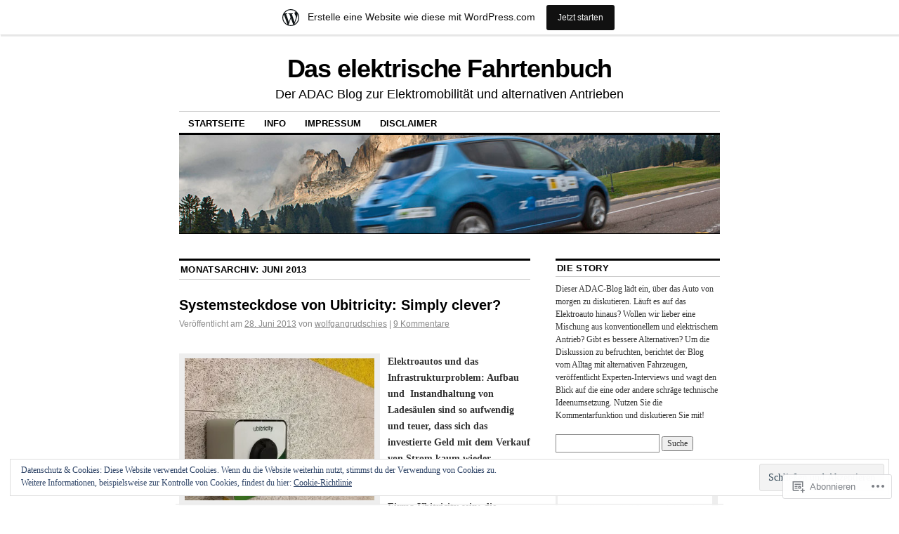

--- FILE ---
content_type: text/html; charset=UTF-8
request_url: https://adacemobility.wordpress.com/2013/06/
body_size: 29441
content:
<!DOCTYPE html>
<!--[if IE 6]>
<html id="ie6" lang="de-DE">
<![endif]-->
<!--[if IE 8]>
<html id="ie8" lang="de-DE">
<![endif]-->
<!--[if (!IE)]><!-->
<html lang="de-DE">
<!--<![endif]-->

<head>
<meta charset="UTF-8" />
<title>Juni | 2013 | Das elektrische Fahrtenbuch</title>
<link rel="profile" href="http://gmpg.org/xfn/11" />
<link rel="pingback" href="https://adacemobility.wordpress.com/xmlrpc.php" />
<meta name='robots' content='max-image-preview:large' />
<link rel='dns-prefetch' href='//s0.wp.com' />
<link rel='dns-prefetch' href='//af.pubmine.com' />
<link rel="alternate" type="application/rss+xml" title="Das elektrische Fahrtenbuch &raquo; Feed" href="https://adacemobility.wordpress.com/feed/" />
<link rel="alternate" type="application/rss+xml" title="Das elektrische Fahrtenbuch &raquo; Kommentar-Feed" href="https://adacemobility.wordpress.com/comments/feed/" />
	<script type="text/javascript">
		/* <![CDATA[ */
		function addLoadEvent(func) {
			var oldonload = window.onload;
			if (typeof window.onload != 'function') {
				window.onload = func;
			} else {
				window.onload = function () {
					oldonload();
					func();
				}
			}
		}
		/* ]]> */
	</script>
	<link crossorigin='anonymous' rel='stylesheet' id='all-css-0-1' href='/_static/??-eJxljd0KwjAMhV/IGocy8UJ8lq6LJVualiVl7O03QWXi5fn7DszFhSyGYpCqK1wjicJMfURTwLqleSR07GcwTIW9oYLawngMqgfYATrO8YtIfhrRSKLr/ARb9df5G+/eB7Tiw/jWoFUg5b7ydkzyJCFDp2HKzB+9vHCPdG+ubdNeTrf2PKx2K1Fv&cssminify=yes' type='text/css' media='all' />
<style id='wp-emoji-styles-inline-css'>

	img.wp-smiley, img.emoji {
		display: inline !important;
		border: none !important;
		box-shadow: none !important;
		height: 1em !important;
		width: 1em !important;
		margin: 0 0.07em !important;
		vertical-align: -0.1em !important;
		background: none !important;
		padding: 0 !important;
	}
/*# sourceURL=wp-emoji-styles-inline-css */
</style>
<link crossorigin='anonymous' rel='stylesheet' id='all-css-2-1' href='/wp-content/plugins/gutenberg-core/v22.2.0/build/styles/block-library/style.css?m=1764855221i&cssminify=yes' type='text/css' media='all' />
<style id='wp-block-library-inline-css'>
.has-text-align-justify {
	text-align:justify;
}
.has-text-align-justify{text-align:justify;}

/*# sourceURL=wp-block-library-inline-css */
</style><style id='global-styles-inline-css'>
:root{--wp--preset--aspect-ratio--square: 1;--wp--preset--aspect-ratio--4-3: 4/3;--wp--preset--aspect-ratio--3-4: 3/4;--wp--preset--aspect-ratio--3-2: 3/2;--wp--preset--aspect-ratio--2-3: 2/3;--wp--preset--aspect-ratio--16-9: 16/9;--wp--preset--aspect-ratio--9-16: 9/16;--wp--preset--color--black: #000000;--wp--preset--color--cyan-bluish-gray: #abb8c3;--wp--preset--color--white: #ffffff;--wp--preset--color--pale-pink: #f78da7;--wp--preset--color--vivid-red: #cf2e2e;--wp--preset--color--luminous-vivid-orange: #ff6900;--wp--preset--color--luminous-vivid-amber: #fcb900;--wp--preset--color--light-green-cyan: #7bdcb5;--wp--preset--color--vivid-green-cyan: #00d084;--wp--preset--color--pale-cyan-blue: #8ed1fc;--wp--preset--color--vivid-cyan-blue: #0693e3;--wp--preset--color--vivid-purple: #9b51e0;--wp--preset--gradient--vivid-cyan-blue-to-vivid-purple: linear-gradient(135deg,rgb(6,147,227) 0%,rgb(155,81,224) 100%);--wp--preset--gradient--light-green-cyan-to-vivid-green-cyan: linear-gradient(135deg,rgb(122,220,180) 0%,rgb(0,208,130) 100%);--wp--preset--gradient--luminous-vivid-amber-to-luminous-vivid-orange: linear-gradient(135deg,rgb(252,185,0) 0%,rgb(255,105,0) 100%);--wp--preset--gradient--luminous-vivid-orange-to-vivid-red: linear-gradient(135deg,rgb(255,105,0) 0%,rgb(207,46,46) 100%);--wp--preset--gradient--very-light-gray-to-cyan-bluish-gray: linear-gradient(135deg,rgb(238,238,238) 0%,rgb(169,184,195) 100%);--wp--preset--gradient--cool-to-warm-spectrum: linear-gradient(135deg,rgb(74,234,220) 0%,rgb(151,120,209) 20%,rgb(207,42,186) 40%,rgb(238,44,130) 60%,rgb(251,105,98) 80%,rgb(254,248,76) 100%);--wp--preset--gradient--blush-light-purple: linear-gradient(135deg,rgb(255,206,236) 0%,rgb(152,150,240) 100%);--wp--preset--gradient--blush-bordeaux: linear-gradient(135deg,rgb(254,205,165) 0%,rgb(254,45,45) 50%,rgb(107,0,62) 100%);--wp--preset--gradient--luminous-dusk: linear-gradient(135deg,rgb(255,203,112) 0%,rgb(199,81,192) 50%,rgb(65,88,208) 100%);--wp--preset--gradient--pale-ocean: linear-gradient(135deg,rgb(255,245,203) 0%,rgb(182,227,212) 50%,rgb(51,167,181) 100%);--wp--preset--gradient--electric-grass: linear-gradient(135deg,rgb(202,248,128) 0%,rgb(113,206,126) 100%);--wp--preset--gradient--midnight: linear-gradient(135deg,rgb(2,3,129) 0%,rgb(40,116,252) 100%);--wp--preset--font-size--small: 13px;--wp--preset--font-size--medium: 20px;--wp--preset--font-size--large: 36px;--wp--preset--font-size--x-large: 42px;--wp--preset--font-family--albert-sans: 'Albert Sans', sans-serif;--wp--preset--font-family--alegreya: Alegreya, serif;--wp--preset--font-family--arvo: Arvo, serif;--wp--preset--font-family--bodoni-moda: 'Bodoni Moda', serif;--wp--preset--font-family--bricolage-grotesque: 'Bricolage Grotesque', sans-serif;--wp--preset--font-family--cabin: Cabin, sans-serif;--wp--preset--font-family--chivo: Chivo, sans-serif;--wp--preset--font-family--commissioner: Commissioner, sans-serif;--wp--preset--font-family--cormorant: Cormorant, serif;--wp--preset--font-family--courier-prime: 'Courier Prime', monospace;--wp--preset--font-family--crimson-pro: 'Crimson Pro', serif;--wp--preset--font-family--dm-mono: 'DM Mono', monospace;--wp--preset--font-family--dm-sans: 'DM Sans', sans-serif;--wp--preset--font-family--dm-serif-display: 'DM Serif Display', serif;--wp--preset--font-family--domine: Domine, serif;--wp--preset--font-family--eb-garamond: 'EB Garamond', serif;--wp--preset--font-family--epilogue: Epilogue, sans-serif;--wp--preset--font-family--fahkwang: Fahkwang, sans-serif;--wp--preset--font-family--figtree: Figtree, sans-serif;--wp--preset--font-family--fira-sans: 'Fira Sans', sans-serif;--wp--preset--font-family--fjalla-one: 'Fjalla One', sans-serif;--wp--preset--font-family--fraunces: Fraunces, serif;--wp--preset--font-family--gabarito: Gabarito, system-ui;--wp--preset--font-family--ibm-plex-mono: 'IBM Plex Mono', monospace;--wp--preset--font-family--ibm-plex-sans: 'IBM Plex Sans', sans-serif;--wp--preset--font-family--ibarra-real-nova: 'Ibarra Real Nova', serif;--wp--preset--font-family--instrument-serif: 'Instrument Serif', serif;--wp--preset--font-family--inter: Inter, sans-serif;--wp--preset--font-family--josefin-sans: 'Josefin Sans', sans-serif;--wp--preset--font-family--jost: Jost, sans-serif;--wp--preset--font-family--libre-baskerville: 'Libre Baskerville', serif;--wp--preset--font-family--libre-franklin: 'Libre Franklin', sans-serif;--wp--preset--font-family--literata: Literata, serif;--wp--preset--font-family--lora: Lora, serif;--wp--preset--font-family--merriweather: Merriweather, serif;--wp--preset--font-family--montserrat: Montserrat, sans-serif;--wp--preset--font-family--newsreader: Newsreader, serif;--wp--preset--font-family--noto-sans-mono: 'Noto Sans Mono', sans-serif;--wp--preset--font-family--nunito: Nunito, sans-serif;--wp--preset--font-family--open-sans: 'Open Sans', sans-serif;--wp--preset--font-family--overpass: Overpass, sans-serif;--wp--preset--font-family--pt-serif: 'PT Serif', serif;--wp--preset--font-family--petrona: Petrona, serif;--wp--preset--font-family--piazzolla: Piazzolla, serif;--wp--preset--font-family--playfair-display: 'Playfair Display', serif;--wp--preset--font-family--plus-jakarta-sans: 'Plus Jakarta Sans', sans-serif;--wp--preset--font-family--poppins: Poppins, sans-serif;--wp--preset--font-family--raleway: Raleway, sans-serif;--wp--preset--font-family--roboto: Roboto, sans-serif;--wp--preset--font-family--roboto-slab: 'Roboto Slab', serif;--wp--preset--font-family--rubik: Rubik, sans-serif;--wp--preset--font-family--rufina: Rufina, serif;--wp--preset--font-family--sora: Sora, sans-serif;--wp--preset--font-family--source-sans-3: 'Source Sans 3', sans-serif;--wp--preset--font-family--source-serif-4: 'Source Serif 4', serif;--wp--preset--font-family--space-mono: 'Space Mono', monospace;--wp--preset--font-family--syne: Syne, sans-serif;--wp--preset--font-family--texturina: Texturina, serif;--wp--preset--font-family--urbanist: Urbanist, sans-serif;--wp--preset--font-family--work-sans: 'Work Sans', sans-serif;--wp--preset--spacing--20: 0.44rem;--wp--preset--spacing--30: 0.67rem;--wp--preset--spacing--40: 1rem;--wp--preset--spacing--50: 1.5rem;--wp--preset--spacing--60: 2.25rem;--wp--preset--spacing--70: 3.38rem;--wp--preset--spacing--80: 5.06rem;--wp--preset--shadow--natural: 6px 6px 9px rgba(0, 0, 0, 0.2);--wp--preset--shadow--deep: 12px 12px 50px rgba(0, 0, 0, 0.4);--wp--preset--shadow--sharp: 6px 6px 0px rgba(0, 0, 0, 0.2);--wp--preset--shadow--outlined: 6px 6px 0px -3px rgb(255, 255, 255), 6px 6px rgb(0, 0, 0);--wp--preset--shadow--crisp: 6px 6px 0px rgb(0, 0, 0);}:where(.is-layout-flex){gap: 0.5em;}:where(.is-layout-grid){gap: 0.5em;}body .is-layout-flex{display: flex;}.is-layout-flex{flex-wrap: wrap;align-items: center;}.is-layout-flex > :is(*, div){margin: 0;}body .is-layout-grid{display: grid;}.is-layout-grid > :is(*, div){margin: 0;}:where(.wp-block-columns.is-layout-flex){gap: 2em;}:where(.wp-block-columns.is-layout-grid){gap: 2em;}:where(.wp-block-post-template.is-layout-flex){gap: 1.25em;}:where(.wp-block-post-template.is-layout-grid){gap: 1.25em;}.has-black-color{color: var(--wp--preset--color--black) !important;}.has-cyan-bluish-gray-color{color: var(--wp--preset--color--cyan-bluish-gray) !important;}.has-white-color{color: var(--wp--preset--color--white) !important;}.has-pale-pink-color{color: var(--wp--preset--color--pale-pink) !important;}.has-vivid-red-color{color: var(--wp--preset--color--vivid-red) !important;}.has-luminous-vivid-orange-color{color: var(--wp--preset--color--luminous-vivid-orange) !important;}.has-luminous-vivid-amber-color{color: var(--wp--preset--color--luminous-vivid-amber) !important;}.has-light-green-cyan-color{color: var(--wp--preset--color--light-green-cyan) !important;}.has-vivid-green-cyan-color{color: var(--wp--preset--color--vivid-green-cyan) !important;}.has-pale-cyan-blue-color{color: var(--wp--preset--color--pale-cyan-blue) !important;}.has-vivid-cyan-blue-color{color: var(--wp--preset--color--vivid-cyan-blue) !important;}.has-vivid-purple-color{color: var(--wp--preset--color--vivid-purple) !important;}.has-black-background-color{background-color: var(--wp--preset--color--black) !important;}.has-cyan-bluish-gray-background-color{background-color: var(--wp--preset--color--cyan-bluish-gray) !important;}.has-white-background-color{background-color: var(--wp--preset--color--white) !important;}.has-pale-pink-background-color{background-color: var(--wp--preset--color--pale-pink) !important;}.has-vivid-red-background-color{background-color: var(--wp--preset--color--vivid-red) !important;}.has-luminous-vivid-orange-background-color{background-color: var(--wp--preset--color--luminous-vivid-orange) !important;}.has-luminous-vivid-amber-background-color{background-color: var(--wp--preset--color--luminous-vivid-amber) !important;}.has-light-green-cyan-background-color{background-color: var(--wp--preset--color--light-green-cyan) !important;}.has-vivid-green-cyan-background-color{background-color: var(--wp--preset--color--vivid-green-cyan) !important;}.has-pale-cyan-blue-background-color{background-color: var(--wp--preset--color--pale-cyan-blue) !important;}.has-vivid-cyan-blue-background-color{background-color: var(--wp--preset--color--vivid-cyan-blue) !important;}.has-vivid-purple-background-color{background-color: var(--wp--preset--color--vivid-purple) !important;}.has-black-border-color{border-color: var(--wp--preset--color--black) !important;}.has-cyan-bluish-gray-border-color{border-color: var(--wp--preset--color--cyan-bluish-gray) !important;}.has-white-border-color{border-color: var(--wp--preset--color--white) !important;}.has-pale-pink-border-color{border-color: var(--wp--preset--color--pale-pink) !important;}.has-vivid-red-border-color{border-color: var(--wp--preset--color--vivid-red) !important;}.has-luminous-vivid-orange-border-color{border-color: var(--wp--preset--color--luminous-vivid-orange) !important;}.has-luminous-vivid-amber-border-color{border-color: var(--wp--preset--color--luminous-vivid-amber) !important;}.has-light-green-cyan-border-color{border-color: var(--wp--preset--color--light-green-cyan) !important;}.has-vivid-green-cyan-border-color{border-color: var(--wp--preset--color--vivid-green-cyan) !important;}.has-pale-cyan-blue-border-color{border-color: var(--wp--preset--color--pale-cyan-blue) !important;}.has-vivid-cyan-blue-border-color{border-color: var(--wp--preset--color--vivid-cyan-blue) !important;}.has-vivid-purple-border-color{border-color: var(--wp--preset--color--vivid-purple) !important;}.has-vivid-cyan-blue-to-vivid-purple-gradient-background{background: var(--wp--preset--gradient--vivid-cyan-blue-to-vivid-purple) !important;}.has-light-green-cyan-to-vivid-green-cyan-gradient-background{background: var(--wp--preset--gradient--light-green-cyan-to-vivid-green-cyan) !important;}.has-luminous-vivid-amber-to-luminous-vivid-orange-gradient-background{background: var(--wp--preset--gradient--luminous-vivid-amber-to-luminous-vivid-orange) !important;}.has-luminous-vivid-orange-to-vivid-red-gradient-background{background: var(--wp--preset--gradient--luminous-vivid-orange-to-vivid-red) !important;}.has-very-light-gray-to-cyan-bluish-gray-gradient-background{background: var(--wp--preset--gradient--very-light-gray-to-cyan-bluish-gray) !important;}.has-cool-to-warm-spectrum-gradient-background{background: var(--wp--preset--gradient--cool-to-warm-spectrum) !important;}.has-blush-light-purple-gradient-background{background: var(--wp--preset--gradient--blush-light-purple) !important;}.has-blush-bordeaux-gradient-background{background: var(--wp--preset--gradient--blush-bordeaux) !important;}.has-luminous-dusk-gradient-background{background: var(--wp--preset--gradient--luminous-dusk) !important;}.has-pale-ocean-gradient-background{background: var(--wp--preset--gradient--pale-ocean) !important;}.has-electric-grass-gradient-background{background: var(--wp--preset--gradient--electric-grass) !important;}.has-midnight-gradient-background{background: var(--wp--preset--gradient--midnight) !important;}.has-small-font-size{font-size: var(--wp--preset--font-size--small) !important;}.has-medium-font-size{font-size: var(--wp--preset--font-size--medium) !important;}.has-large-font-size{font-size: var(--wp--preset--font-size--large) !important;}.has-x-large-font-size{font-size: var(--wp--preset--font-size--x-large) !important;}.has-albert-sans-font-family{font-family: var(--wp--preset--font-family--albert-sans) !important;}.has-alegreya-font-family{font-family: var(--wp--preset--font-family--alegreya) !important;}.has-arvo-font-family{font-family: var(--wp--preset--font-family--arvo) !important;}.has-bodoni-moda-font-family{font-family: var(--wp--preset--font-family--bodoni-moda) !important;}.has-bricolage-grotesque-font-family{font-family: var(--wp--preset--font-family--bricolage-grotesque) !important;}.has-cabin-font-family{font-family: var(--wp--preset--font-family--cabin) !important;}.has-chivo-font-family{font-family: var(--wp--preset--font-family--chivo) !important;}.has-commissioner-font-family{font-family: var(--wp--preset--font-family--commissioner) !important;}.has-cormorant-font-family{font-family: var(--wp--preset--font-family--cormorant) !important;}.has-courier-prime-font-family{font-family: var(--wp--preset--font-family--courier-prime) !important;}.has-crimson-pro-font-family{font-family: var(--wp--preset--font-family--crimson-pro) !important;}.has-dm-mono-font-family{font-family: var(--wp--preset--font-family--dm-mono) !important;}.has-dm-sans-font-family{font-family: var(--wp--preset--font-family--dm-sans) !important;}.has-dm-serif-display-font-family{font-family: var(--wp--preset--font-family--dm-serif-display) !important;}.has-domine-font-family{font-family: var(--wp--preset--font-family--domine) !important;}.has-eb-garamond-font-family{font-family: var(--wp--preset--font-family--eb-garamond) !important;}.has-epilogue-font-family{font-family: var(--wp--preset--font-family--epilogue) !important;}.has-fahkwang-font-family{font-family: var(--wp--preset--font-family--fahkwang) !important;}.has-figtree-font-family{font-family: var(--wp--preset--font-family--figtree) !important;}.has-fira-sans-font-family{font-family: var(--wp--preset--font-family--fira-sans) !important;}.has-fjalla-one-font-family{font-family: var(--wp--preset--font-family--fjalla-one) !important;}.has-fraunces-font-family{font-family: var(--wp--preset--font-family--fraunces) !important;}.has-gabarito-font-family{font-family: var(--wp--preset--font-family--gabarito) !important;}.has-ibm-plex-mono-font-family{font-family: var(--wp--preset--font-family--ibm-plex-mono) !important;}.has-ibm-plex-sans-font-family{font-family: var(--wp--preset--font-family--ibm-plex-sans) !important;}.has-ibarra-real-nova-font-family{font-family: var(--wp--preset--font-family--ibarra-real-nova) !important;}.has-instrument-serif-font-family{font-family: var(--wp--preset--font-family--instrument-serif) !important;}.has-inter-font-family{font-family: var(--wp--preset--font-family--inter) !important;}.has-josefin-sans-font-family{font-family: var(--wp--preset--font-family--josefin-sans) !important;}.has-jost-font-family{font-family: var(--wp--preset--font-family--jost) !important;}.has-libre-baskerville-font-family{font-family: var(--wp--preset--font-family--libre-baskerville) !important;}.has-libre-franklin-font-family{font-family: var(--wp--preset--font-family--libre-franklin) !important;}.has-literata-font-family{font-family: var(--wp--preset--font-family--literata) !important;}.has-lora-font-family{font-family: var(--wp--preset--font-family--lora) !important;}.has-merriweather-font-family{font-family: var(--wp--preset--font-family--merriweather) !important;}.has-montserrat-font-family{font-family: var(--wp--preset--font-family--montserrat) !important;}.has-newsreader-font-family{font-family: var(--wp--preset--font-family--newsreader) !important;}.has-noto-sans-mono-font-family{font-family: var(--wp--preset--font-family--noto-sans-mono) !important;}.has-nunito-font-family{font-family: var(--wp--preset--font-family--nunito) !important;}.has-open-sans-font-family{font-family: var(--wp--preset--font-family--open-sans) !important;}.has-overpass-font-family{font-family: var(--wp--preset--font-family--overpass) !important;}.has-pt-serif-font-family{font-family: var(--wp--preset--font-family--pt-serif) !important;}.has-petrona-font-family{font-family: var(--wp--preset--font-family--petrona) !important;}.has-piazzolla-font-family{font-family: var(--wp--preset--font-family--piazzolla) !important;}.has-playfair-display-font-family{font-family: var(--wp--preset--font-family--playfair-display) !important;}.has-plus-jakarta-sans-font-family{font-family: var(--wp--preset--font-family--plus-jakarta-sans) !important;}.has-poppins-font-family{font-family: var(--wp--preset--font-family--poppins) !important;}.has-raleway-font-family{font-family: var(--wp--preset--font-family--raleway) !important;}.has-roboto-font-family{font-family: var(--wp--preset--font-family--roboto) !important;}.has-roboto-slab-font-family{font-family: var(--wp--preset--font-family--roboto-slab) !important;}.has-rubik-font-family{font-family: var(--wp--preset--font-family--rubik) !important;}.has-rufina-font-family{font-family: var(--wp--preset--font-family--rufina) !important;}.has-sora-font-family{font-family: var(--wp--preset--font-family--sora) !important;}.has-source-sans-3-font-family{font-family: var(--wp--preset--font-family--source-sans-3) !important;}.has-source-serif-4-font-family{font-family: var(--wp--preset--font-family--source-serif-4) !important;}.has-space-mono-font-family{font-family: var(--wp--preset--font-family--space-mono) !important;}.has-syne-font-family{font-family: var(--wp--preset--font-family--syne) !important;}.has-texturina-font-family{font-family: var(--wp--preset--font-family--texturina) !important;}.has-urbanist-font-family{font-family: var(--wp--preset--font-family--urbanist) !important;}.has-work-sans-font-family{font-family: var(--wp--preset--font-family--work-sans) !important;}
/*# sourceURL=global-styles-inline-css */
</style>

<style id='classic-theme-styles-inline-css'>
/*! This file is auto-generated */
.wp-block-button__link{color:#fff;background-color:#32373c;border-radius:9999px;box-shadow:none;text-decoration:none;padding:calc(.667em + 2px) calc(1.333em + 2px);font-size:1.125em}.wp-block-file__button{background:#32373c;color:#fff;text-decoration:none}
/*# sourceURL=/wp-includes/css/classic-themes.min.css */
</style>
<link crossorigin='anonymous' rel='stylesheet' id='all-css-4-1' href='/_static/??[base64]/d8iynII8Z9L9WKKe3Ag7BUh3Rfdy162W72i4W89XvFdm8qRo=&cssminify=yes' type='text/css' media='all' />
<style id='jetpack-global-styles-frontend-style-inline-css'>
:root { --font-headings: unset; --font-base: unset; --font-headings-default: -apple-system,BlinkMacSystemFont,"Segoe UI",Roboto,Oxygen-Sans,Ubuntu,Cantarell,"Helvetica Neue",sans-serif; --font-base-default: -apple-system,BlinkMacSystemFont,"Segoe UI",Roboto,Oxygen-Sans,Ubuntu,Cantarell,"Helvetica Neue",sans-serif;}
/*# sourceURL=jetpack-global-styles-frontend-style-inline-css */
</style>
<link crossorigin='anonymous' rel='stylesheet' id='all-css-6-1' href='/wp-content/themes/h4/global.css?m=1420737423i&cssminify=yes' type='text/css' media='all' />
<script type="text/javascript" id="wpcom-actionbar-placeholder-js-extra">
/* <![CDATA[ */
var actionbardata = {"siteID":"14833268","postID":"0","siteURL":"https://adacemobility.wordpress.com","xhrURL":"https://adacemobility.wordpress.com/wp-admin/admin-ajax.php","nonce":"7d8df276ec","isLoggedIn":"","statusMessage":"","subsEmailDefault":"instantly","proxyScriptUrl":"https://s0.wp.com/wp-content/js/wpcom-proxy-request.js?m=1513050504i&amp;ver=20211021","i18n":{"followedText":"Neue Beitr\u00e4ge von dieser Website erscheinen nun in deinem \u003Ca href=\"https://wordpress.com/reader\"\u003EReader\u003C/a\u003E","foldBar":"Diese Leiste einklappen","unfoldBar":"Diese Leiste aufklappen","shortLinkCopied":"Kurzlink in Zwischenablage kopiert"}};
//# sourceURL=wpcom-actionbar-placeholder-js-extra
/* ]]> */
</script>
<script type="text/javascript" id="jetpack-mu-wpcom-settings-js-before">
/* <![CDATA[ */
var JETPACK_MU_WPCOM_SETTINGS = {"assetsUrl":"https://s0.wp.com/wp-content/mu-plugins/jetpack-mu-wpcom-plugin/sun/jetpack_vendor/automattic/jetpack-mu-wpcom/src/build/"};
//# sourceURL=jetpack-mu-wpcom-settings-js-before
/* ]]> */
</script>
<script crossorigin='anonymous' type='text/javascript'  src='/_static/??/wp-content/js/rlt-proxy.js,/wp-content/blog-plugins/wordads-classes/js/cmp/v2/cmp-non-gdpr.js?m=1720530689j'></script>
<script type="text/javascript" id="rlt-proxy-js-after">
/* <![CDATA[ */
	rltInitialize( {"token":null,"iframeOrigins":["https:\/\/widgets.wp.com"]} );
//# sourceURL=rlt-proxy-js-after
/* ]]> */
</script>
<link rel="EditURI" type="application/rsd+xml" title="RSD" href="https://adacemobility.wordpress.com/xmlrpc.php?rsd" />
<meta name="generator" content="WordPress.com" />

<!-- Jetpack Open Graph Tags -->
<meta property="og:type" content="website" />
<meta property="og:title" content="Juni 2013 &#8211; Das elektrische Fahrtenbuch" />
<meta property="og:site_name" content="Das elektrische Fahrtenbuch" />
<meta property="og:image" content="https://secure.gravatar.com/blavatar/5ae08768040126ca837c1a78c4440368527387d5b6dfc84fe32312f90f7eae2d?s=200&#038;ts=1768663377" />
<meta property="og:image:width" content="200" />
<meta property="og:image:height" content="200" />
<meta property="og:image:alt" content="" />
<meta property="og:locale" content="de_DE" />
<meta property="fb:app_id" content="249643311490" />

<!-- End Jetpack Open Graph Tags -->
<link rel="shortcut icon" type="image/x-icon" href="https://secure.gravatar.com/blavatar/5ae08768040126ca837c1a78c4440368527387d5b6dfc84fe32312f90f7eae2d?s=32" sizes="16x16" />
<link rel="icon" type="image/x-icon" href="https://secure.gravatar.com/blavatar/5ae08768040126ca837c1a78c4440368527387d5b6dfc84fe32312f90f7eae2d?s=32" sizes="16x16" />
<link rel="apple-touch-icon" href="https://secure.gravatar.com/blavatar/5ae08768040126ca837c1a78c4440368527387d5b6dfc84fe32312f90f7eae2d?s=114" />
<link rel='openid.server' href='https://adacemobility.wordpress.com/?openidserver=1' />
<link rel='openid.delegate' href='https://adacemobility.wordpress.com/' />
<link rel="search" type="application/opensearchdescription+xml" href="https://adacemobility.wordpress.com/osd.xml" title="Das elektrische Fahrtenbuch" />
<link rel="search" type="application/opensearchdescription+xml" href="https://s1.wp.com/opensearch.xml" title="WordPress.com" />
<meta name="description" content="10 Beiträge von wolfgangrudschies, Martin Brecheisen, M. Zeller und .Hüseyin Ince am June 2013 veröffentlicht" />
<script type="text/javascript">
/* <![CDATA[ */
var wa_client = {}; wa_client.cmd = []; wa_client.config = { 'blog_id': 14833268, 'blog_language': 'de', 'is_wordads': false, 'hosting_type': 0, 'afp_account_id': null, 'afp_host_id': 5038568878849053, 'theme': 'pub/coraline', '_': { 'title': 'Werbung', 'privacy_settings': 'Datenschutz-Einstellungen' }, 'formats': [ 'belowpost', 'bottom_sticky', 'sidebar_sticky_right', 'sidebar', 'gutenberg_rectangle', 'gutenberg_leaderboard', 'gutenberg_mobile_leaderboard', 'gutenberg_skyscraper' ] };
/* ]]> */
</script>
		<script type="text/javascript">

			window.doNotSellCallback = function() {

				var linkElements = [
					'a[href="https://wordpress.com/?ref=footer_blog"]',
					'a[href="https://wordpress.com/?ref=footer_website"]',
					'a[href="https://wordpress.com/?ref=vertical_footer"]',
					'a[href^="https://wordpress.com/?ref=footer_segment_"]',
				].join(',');

				var dnsLink = document.createElement( 'a' );
				dnsLink.href = 'https://wordpress.com/de/advertising-program-optout/';
				dnsLink.classList.add( 'do-not-sell-link' );
				dnsLink.rel = 'nofollow';
				dnsLink.style.marginLeft = '0.5em';
				dnsLink.textContent = 'Meine persönlichen Informationen nicht verkaufen oder weitergeben';

				var creditLinks = document.querySelectorAll( linkElements );

				if ( 0 === creditLinks.length ) {
					return false;
				}

				Array.prototype.forEach.call( creditLinks, function( el ) {
					el.insertAdjacentElement( 'afterend', dnsLink );
				});

				return true;
			};

		</script>
		<script type="text/javascript">
	window.google_analytics_uacct = "UA-52447-2";
</script>

<script type="text/javascript">
	var _gaq = _gaq || [];
	_gaq.push(['_setAccount', 'UA-52447-2']);
	_gaq.push(['_gat._anonymizeIp']);
	_gaq.push(['_setDomainName', 'wordpress.com']);
	_gaq.push(['_initData']);
	_gaq.push(['_trackPageview']);

	(function() {
		var ga = document.createElement('script'); ga.type = 'text/javascript'; ga.async = true;
		ga.src = ('https:' == document.location.protocol ? 'https://ssl' : 'http://www') + '.google-analytics.com/ga.js';
		(document.getElementsByTagName('head')[0] || document.getElementsByTagName('body')[0]).appendChild(ga);
	})();
</script>
<link crossorigin='anonymous' rel='stylesheet' id='all-css-0-3' href='/_static/??-eJydj8sKwkAMRX/IaahW1IX4KdLOhJI282CSofTvrfgAN6Ld5VwuhxuYkrExKAYFX0zi0lMQGFBTa8cng5QAVwoWOo52FJCJEubKimzgZ4GPrjAK2DbHIsjvzitY6ZvI9agCGpNJUZZLdGb80/Z4rxC7BTuxmZJSXLofVHkKK2cqMTrTt8yY529091/8uT7sd6dj3dTb4QYTGZ/e&cssminify=yes' type='text/css' media='all' />
</head>

<body class="archive date wp-theme-pubcoraline customizer-styles-applied two-column content-sidebar jetpack-reblog-enabled has-marketing-bar has-marketing-bar-theme-coraline">
<div id="container" class="hfeed contain">
	<div id="header">
		<div id="masthead" role="banner">
						<div id="site-title">
				<span>
					<a href="https://adacemobility.wordpress.com/" title="Das elektrische Fahrtenbuch" rel="home">Das elektrische Fahrtenbuch</a>
				</span>
			</div>
			<div id="site-description">Der ADAC Blog zur Elektromobilität und alternativen Antrieben</div>
		</div><!-- #masthead -->

		<div id="access" role="navigation">
		  			<div class="skip-link screen-reader-text"><a href="#content" title="Zum Inhalt springen">Zum Inhalt springen</a></div>
						<div class="menu"><ul>
<li ><a href="https://adacemobility.wordpress.com/">Startseite</a></li><li class="page_item page-item-2"><a href="https://adacemobility.wordpress.com/inf/">Info</a></li>
<li class="page_item page-item-1740"><a href="https://adacemobility.wordpress.com/impressum/">Impressum</a></li>
<li class="page_item page-item-1763"><a href="https://adacemobility.wordpress.com/disclaimer/">Disclaimer</a></li>
</ul></div>
		</div><!-- #access -->

		<div id="branding">
						<a href="https://adacemobility.wordpress.com/">
									<img src="https://adacemobility.wordpress.com/wp-content/uploads/2012/09/eblog-header06_990x1802.jpg" width="990" height="180" alt="" />
							</a>
					</div><!-- #branding -->
	</div><!-- #header -->

	<div id="content-box">

<div id="content-container">
	<div id="content" role="main">

	
	<h1 class="page-title">
			Monatsarchiv: <span>Juni 2013</span>		</h1>

	
	<div id="nav-above" class="navigation">
		<div class="nav-previous"><a href="https://adacemobility.wordpress.com/2013/06/page/2/" ><span class="meta-nav">&larr;</span> Ältere Beiträge</a></div>
		<div class="nav-next"></div>
	</div><!-- #nav-above -->




			<div id="post-8112" class="post-8112 post type-post status-publish format-standard hentry category-hintergrund tag-elektroauto tag-ladestation tag-systemsteckdose tag-ubricity">
			<h2 class="entry-title"><a href="https://adacemobility.wordpress.com/2013/06/28/systemsteckdose-von-ubitricity-simply-clever/" rel="bookmark">Systemsteckdose von Ubitricity: Simply&nbsp;clever?</a></h2>

			<div class="entry-meta">
				<span class="meta-prep meta-prep-author">Veröffentlicht am</span> <a href="https://adacemobility.wordpress.com/2013/06/28/systemsteckdose-von-ubitricity-simply-clever/" title="12:02" rel="bookmark"><span class="entry-date">28. Juni 2013</span></a> <span class="by-author"><span class="sep">von</span> <span class="author vcard"><a class="url fn n" href="https://adacemobility.wordpress.com/author/wolfgangrudschies/" title="Zeige alle Beiträge von wolfgangrudschies" rel="author">wolfgangrudschies</a></span> </span><span class="comments-link"><span class="meta-sep">|</span> <a href="https://adacemobility.wordpress.com/2013/06/28/systemsteckdose-von-ubitricity-simply-clever/#comments">9 Kommentare</a></span>
			</div><!-- .entry-meta -->

				<div class="entry-content">
				<div class="cs-rating pd-rating" id="pd_rating_holder_2674242_post_8112"></div><br/><div data-shortcode="caption" id="attachment_8114" style="width: 280px" class="wp-caption alignleft"><a href="https://adacemobility.wordpress.com/wp-content/uploads/2013/06/ub14.jpg"><img aria-describedby="caption-attachment-8114" data-attachment-id="8114" data-permalink="https://adacemobility.wordpress.com/2013/06/28/systemsteckdose-von-ubitricity-simply-clever/ub14/" data-orig-file="https://adacemobility.wordpress.com/wp-content/uploads/2013/06/ub14.jpg" data-orig-size="3264,2448" data-comments-opened="1" data-image-meta="{&quot;aperture&quot;:&quot;2.4&quot;,&quot;credit&quot;:&quot;&quot;,&quot;camera&quot;:&quot;iPhone 4S&quot;,&quot;caption&quot;:&quot;&quot;,&quot;created_timestamp&quot;:&quot;1371821829&quot;,&quot;copyright&quot;:&quot;&quot;,&quot;focal_length&quot;:&quot;4.28&quot;,&quot;iso&quot;:&quot;320&quot;,&quot;shutter_speed&quot;:&quot;0.05&quot;,&quot;title&quot;:&quot;&quot;}" data-image-title="Knoten ins Netz: Systemsteckdose von Ubitricity" data-image-description="&lt;p&gt;Knoten ins Netz: Systemsteckdose von Ubitricity&lt;/p&gt;
" data-image-caption="&lt;p&gt;Knoten ins Netz: Systemsteckdose von Ubitricity&lt;/p&gt;
" data-medium-file="https://adacemobility.wordpress.com/wp-content/uploads/2013/06/ub14.jpg?w=300" data-large-file="https://adacemobility.wordpress.com/wp-content/uploads/2013/06/ub14.jpg?w=500" class=" wp-image-8114 " alt="Knoten ins Netz: Systemsteckdose von Ubitricity" src="https://adacemobility.wordpress.com/wp-content/uploads/2013/06/ub14.jpg?w=270&#038;h=203" width="270" height="203" srcset="https://adacemobility.wordpress.com/wp-content/uploads/2013/06/ub14.jpg?w=300 300w, https://adacemobility.wordpress.com/wp-content/uploads/2013/06/ub14.jpg?w=270 270w, https://adacemobility.wordpress.com/wp-content/uploads/2013/06/ub14.jpg?w=540 540w, https://adacemobility.wordpress.com/wp-content/uploads/2013/06/ub14.jpg?w=150 150w" sizes="(max-width: 270px) 100vw, 270px" /></a><p id="caption-attachment-8114" class="wp-caption-text">Knoten ins Netz: Systemsteckdose von Ubitricity</p></div>
<p><strong>Elektroautos und das Infrastrukturproblem: Aufbau und  Instandhaltung von Ladesäulen sind so aufwendig und teuer, dass sich das investierte Geld mit dem Verkauf von Strom kaum wieder verdienen lässt. Eine Lösung des Problems könnte die Idee der Firma Ubitricity sein: die Intelligenz zur Stromabrechnung für das Elektroauto ins private Ladekabel zu integrieren – und die Technik damit deutlich billiger zu machen.</strong> <a href="https://adacemobility.wordpress.com/2013/06/28/systemsteckdose-von-ubitricity-simply-clever/#more-8112" class="more-link">Weiterlesen <span class="meta-nav">&rarr;</span></a></p>
<div id="jp-post-flair" class="sharedaddy sd-rating-enabled sd-sharing-enabled"></div>							</div><!-- .entry-content -->
	
			<div class="entry-info">
				<p class="comments-link"><a href="https://adacemobility.wordpress.com/2013/06/28/systemsteckdose-von-ubitricity-simply-clever/#comments">9 Kommentare</a></p>
													<p class="cat-links">
						<span class="entry-info-prep entry-info-prep-cat-links">Veröffentlicht unter</span> <a href="https://adacemobility.wordpress.com/category/hintergrund/" rel="category tag">Hintergrund</a>					</p>
								<p class="tag-links"><span class="entry-info-prep entry-info-prep-tag-links">Verschlagwortet mit</span> <a href="https://adacemobility.wordpress.com/tag/elektroauto/" rel="tag">Elektroauto</a>, <a href="https://adacemobility.wordpress.com/tag/ladestation/" rel="tag">Ladestation</a>, <a href="https://adacemobility.wordpress.com/tag/systemsteckdose/" rel="tag">Systemsteckdose</a>, <a href="https://adacemobility.wordpress.com/tag/ubricity/" rel="tag">Ubricity</a></p>							</div><!-- .entry-info -->
		</div><!-- #post-## -->

		
	


			<div id="post-8141" class="post-8141 post type-post status-publish format-standard hentry category-hintergrund tag-adac-zentrale tag-bmw-i3 tag-elektroauto tag-erlkonig">
			<h2 class="entry-title"><a href="https://adacemobility.wordpress.com/2013/06/27/adac-macht-elektro-erlkonig-wieder-flott/" rel="bookmark">ADAC macht Elektro-Erlkönig wieder&nbsp;flott</a></h2>

			<div class="entry-meta">
				<span class="meta-prep meta-prep-author">Veröffentlicht am</span> <a href="https://adacemobility.wordpress.com/2013/06/27/adac-macht-elektro-erlkonig-wieder-flott/" title="19:38" rel="bookmark"><span class="entry-date">27. Juni 2013</span></a> <span class="by-author"><span class="sep">von</span> <span class="author vcard"><a class="url fn n" href="https://adacemobility.wordpress.com/author/martinbrecheisen/" title="Zeige alle Beiträge von Martin Brecheisen" rel="author">Martin Brecheisen</a></span> </span><span class="comments-link"><span class="meta-sep">|</span> <a href="https://adacemobility.wordpress.com/2013/06/27/adac-macht-elektro-erlkonig-wieder-flott/#comments">3 Kommentare</a></span>
			</div><!-- .entry-meta -->

				<div class="entry-content">
				<div class="cs-rating pd-rating" id="pd_rating_holder_2674242_post_8141"></div><br/><div data-shortcode="caption" id="attachment_8138" style="width: 510px" class="wp-caption alignleft"><a href="https://adacemobility.wordpress.com/wp-content/uploads/2013/06/1306_bmw_hybrid_erlkoenig_1_960x640.jpg"><img aria-describedby="caption-attachment-8138" data-attachment-id="8138" data-permalink="https://adacemobility.wordpress.com/2013/06/27/adac-macht-elektro-erlkonig-wieder-flott/1306_bmw_hybrid_erlkoenig_1_960x640/" data-orig-file="https://adacemobility.wordpress.com/wp-content/uploads/2013/06/1306_bmw_hybrid_erlkoenig_1_960x640.jpg" data-orig-size="960,640" data-comments-opened="1" data-image-meta="{&quot;aperture&quot;:&quot;0&quot;,&quot;credit&quot;:&quot;&quot;,&quot;camera&quot;:&quot;&quot;,&quot;caption&quot;:&quot;&quot;,&quot;created_timestamp&quot;:&quot;0&quot;,&quot;copyright&quot;:&quot;&quot;,&quot;focal_length&quot;:&quot;0&quot;,&quot;iso&quot;:&quot;0&quot;,&quot;shutter_speed&quot;:&quot;0&quot;,&quot;title&quot;:&quot;&quot;}" data-image-title="1306_BMW_Hybrid_Erlkoenig_1_960x640" data-image-description="" data-image-caption="&lt;p&gt;Ein Protoyp des BMW i3 tankt Strom vor der ADAC Zentrale. &lt;/p&gt;
" data-medium-file="https://adacemobility.wordpress.com/wp-content/uploads/2013/06/1306_bmw_hybrid_erlkoenig_1_960x640.jpg?w=300" data-large-file="https://adacemobility.wordpress.com/wp-content/uploads/2013/06/1306_bmw_hybrid_erlkoenig_1_960x640.jpg?w=500" class="size-full wp-image-8138" alt="Ein Protoyp des BMW i3 tankt Strom vor der ADAC Zentrale. " src="https://adacemobility.wordpress.com/wp-content/uploads/2013/06/1306_bmw_hybrid_erlkoenig_1_960x640.jpg?w=500&#038;h=333" width="500" height="333" srcset="https://adacemobility.wordpress.com/wp-content/uploads/2013/06/1306_bmw_hybrid_erlkoenig_1_960x640.jpg?w=500&amp;h=333 500w, https://adacemobility.wordpress.com/wp-content/uploads/2013/06/1306_bmw_hybrid_erlkoenig_1_960x640.jpg?w=150&amp;h=100 150w, https://adacemobility.wordpress.com/wp-content/uploads/2013/06/1306_bmw_hybrid_erlkoenig_1_960x640.jpg?w=300&amp;h=200 300w, https://adacemobility.wordpress.com/wp-content/uploads/2013/06/1306_bmw_hybrid_erlkoenig_1_960x640.jpg?w=768&amp;h=512 768w, https://adacemobility.wordpress.com/wp-content/uploads/2013/06/1306_bmw_hybrid_erlkoenig_1_960x640.jpg 960w" sizes="(max-width: 500px) 100vw, 500px" /></a><p id="caption-attachment-8138" class="wp-caption-text">Ein Protoyp des BMW i3 tankt Strom vor der ADAC Zentrale.</p></div>
<p><strong>Was ist denn da vor unserer Club-Zentrale gelandet? Diesem auffällig geformten und gefärbten E-Mobil war der Saft ausgegangen. Der ADAC half natürlich gern mit Strom aus der Ladesäule, die vor dem Club-Hochhaus in München steht. </strong><br />
 <a href="https://adacemobility.wordpress.com/2013/06/27/adac-macht-elektro-erlkonig-wieder-flott/#more-8141" class="more-link">Weiterlesen <span class="meta-nav">&rarr;</span></a></p>
<div id="atatags-370373-696ba9514a0c5">
		<script type="text/javascript">
			__ATA = window.__ATA || {};
			__ATA.cmd = window.__ATA.cmd || [];
			__ATA.cmd.push(function() {
				__ATA.initVideoSlot('atatags-370373-696ba9514a0c5', {
					sectionId: '370373',
					format: 'inread'
				});
			});
		</script>
	</div><div id="jp-post-flair" class="sharedaddy sd-rating-enabled sd-sharing-enabled"></div>							</div><!-- .entry-content -->
	
			<div class="entry-info">
				<p class="comments-link"><a href="https://adacemobility.wordpress.com/2013/06/27/adac-macht-elektro-erlkonig-wieder-flott/#comments">3 Kommentare</a></p>
													<p class="cat-links">
						<span class="entry-info-prep entry-info-prep-cat-links">Veröffentlicht unter</span> <a href="https://adacemobility.wordpress.com/category/hintergrund/" rel="category tag">Hintergrund</a>					</p>
								<p class="tag-links"><span class="entry-info-prep entry-info-prep-tag-links">Verschlagwortet mit</span> <a href="https://adacemobility.wordpress.com/tag/adac-zentrale/" rel="tag">ADAC Zentrale</a>, <a href="https://adacemobility.wordpress.com/tag/bmw-i3/" rel="tag">BMW i3</a>, <a href="https://adacemobility.wordpress.com/tag/elektroauto/" rel="tag">Elektroauto</a>, <a href="https://adacemobility.wordpress.com/tag/erlkonig/" rel="tag">Erlkönig</a></p>							</div><!-- .entry-info -->
		</div><!-- #post-## -->

		
	


			<div id="post-8121" class="post-8121 post type-post status-publish format-standard hentry category-hintergrund tag-nutzfahrzeug tag-renault tag-twizy">
			<h2 class="entry-title"><a href="https://adacemobility.wordpress.com/2013/06/25/laderaum-fur-mini-stadtflitzer-renault-twizy/" rel="bookmark">Laderaum für Mini-Stadtflitzer Renault&nbsp;Twizy</a></h2>

			<div class="entry-meta">
				<span class="meta-prep meta-prep-author">Veröffentlicht am</span> <a href="https://adacemobility.wordpress.com/2013/06/25/laderaum-fur-mini-stadtflitzer-renault-twizy/" title="17:07" rel="bookmark"><span class="entry-date">25. Juni 2013</span></a> <span class="by-author"><span class="sep">von</span> <span class="author vcard"><a class="url fn n" href="https://adacemobility.wordpress.com/author/mzeller93/" title="Zeige alle Beiträge von M. Zeller" rel="author">M. Zeller</a></span> </span><span class="comments-link"><span class="meta-sep">|</span> <a href="https://adacemobility.wordpress.com/2013/06/25/laderaum-fur-mini-stadtflitzer-renault-twizy/#respond">Hinterlasse einen Kommentar</a></span>
			</div><!-- .entry-meta -->

				<div class="entry-content">
				<div class="cs-rating pd-rating" id="pd_rating_holder_2674242_post_8121"></div><br/><div data-shortcode="caption" id="attachment_8120" style="width: 510px" class="wp-caption aligncenter"><img aria-describedby="caption-attachment-8120" data-attachment-id="8120" data-permalink="https://adacemobility.wordpress.com/2013/06/25/laderaum-fur-mini-stadtflitzer-renault-twizy/1306_twizy-cargo_960x640/" data-orig-file="https://adacemobility.wordpress.com/wp-content/uploads/2013/06/1306_twizy-cargo_960x640.jpg" data-orig-size="960,640" data-comments-opened="1" data-image-meta="{&quot;aperture&quot;:&quot;0&quot;,&quot;credit&quot;:&quot;&quot;,&quot;camera&quot;:&quot;&quot;,&quot;caption&quot;:&quot;&quot;,&quot;created_timestamp&quot;:&quot;0&quot;,&quot;copyright&quot;:&quot;&quot;,&quot;focal_length&quot;:&quot;0&quot;,&quot;iso&quot;:&quot;0&quot;,&quot;shutter_speed&quot;:&quot;0&quot;,&quot;title&quot;:&quot;&quot;}" data-image-title="1306_Twizy-Cargo_960x640" data-image-description="&lt;p&gt;Der Renault Twizy Cargo richtet vorrangig an Liefer-, Kurier-, Pflege- und Reperaturdienste.&lt;/p&gt;
" data-image-caption="&lt;p&gt;Der Renault Twizy Cargo richtet vorrangig an Liefer-, Kurier-, Pflege- und Reperaturdienste.&lt;/p&gt;
" data-medium-file="https://adacemobility.wordpress.com/wp-content/uploads/2013/06/1306_twizy-cargo_960x640.jpg?w=300" data-large-file="https://adacemobility.wordpress.com/wp-content/uploads/2013/06/1306_twizy-cargo_960x640.jpg?w=500" class="size-full wp-image-8120" alt="Der Renault Twizy Cargo richtet vorrangig an Liefer-, Kurier-, Pflege- und Reperaturdienste." src="https://adacemobility.wordpress.com/wp-content/uploads/2013/06/1306_twizy-cargo_960x640.jpg?w=500&#038;h=333" width="500" height="333" srcset="https://adacemobility.wordpress.com/wp-content/uploads/2013/06/1306_twizy-cargo_960x640.jpg?w=500&amp;h=333 500w, https://adacemobility.wordpress.com/wp-content/uploads/2013/06/1306_twizy-cargo_960x640.jpg?w=150&amp;h=100 150w, https://adacemobility.wordpress.com/wp-content/uploads/2013/06/1306_twizy-cargo_960x640.jpg?w=300&amp;h=200 300w, https://adacemobility.wordpress.com/wp-content/uploads/2013/06/1306_twizy-cargo_960x640.jpg?w=768&amp;h=512 768w, https://adacemobility.wordpress.com/wp-content/uploads/2013/06/1306_twizy-cargo_960x640.jpg 960w" sizes="(max-width: 500px) 100vw, 500px" /><p id="caption-attachment-8120" class="wp-caption-text">Renault richtet sich mit dem Twizy Cargo vorrangig an Liefer-, Kurier-, Pflege- und Reparaturdienste.</p></div>
<p><strong>Laderaum statt Mitfahrer: Den Kleinstwagen Renault Twizy gibt es jetzt auch als Nutzfahrzeug in der Cargo-Version.</strong><br />
 <a href="https://adacemobility.wordpress.com/2013/06/25/laderaum-fur-mini-stadtflitzer-renault-twizy/#more-8121" class="more-link">Weiterlesen <span class="meta-nav">&rarr;</span></a></p>
<div id="jp-post-flair" class="sharedaddy sd-rating-enabled sd-sharing-enabled"></div>							</div><!-- .entry-content -->
	
			<div class="entry-info">
				<p class="comments-link"><a href="https://adacemobility.wordpress.com/2013/06/25/laderaum-fur-mini-stadtflitzer-renault-twizy/#respond">Hinterlasse einen Kommentar</a></p>
													<p class="cat-links">
						<span class="entry-info-prep entry-info-prep-cat-links">Veröffentlicht unter</span> <a href="https://adacemobility.wordpress.com/category/hintergrund/" rel="category tag">Hintergrund</a>					</p>
								<p class="tag-links"><span class="entry-info-prep entry-info-prep-tag-links">Verschlagwortet mit</span> <a href="https://adacemobility.wordpress.com/tag/nutzfahrzeug/" rel="tag">Nutzfahrzeug</a>, <a href="https://adacemobility.wordpress.com/tag/renault/" rel="tag">Renault</a>, <a href="https://adacemobility.wordpress.com/tag/twizy/" rel="tag">Twizy</a></p>							</div><!-- .entry-info -->
		</div><!-- #post-## -->

		
	


			<div id="post-8101" class="post-8101 post type-post status-publish format-standard hentry category-hintergrund tag-batterie tag-elektroauto tag-elon-musk tag-model-s tag-tesla">
			<h2 class="entry-title"><a href="https://adacemobility.wordpress.com/2013/06/21/tesla-frische-batterien-in-93-sekunden/" rel="bookmark">Tesla: Frische Batterien in 93&nbsp;Sekunden</a></h2>

			<div class="entry-meta">
				<span class="meta-prep meta-prep-author">Veröffentlicht am</span> <a href="https://adacemobility.wordpress.com/2013/06/21/tesla-frische-batterien-in-93-sekunden/" title="16:59" rel="bookmark"><span class="entry-date">21. Juni 2013</span></a> <span class="by-author"><span class="sep">von</span> <span class="author vcard"><a class="url fn n" href="https://adacemobility.wordpress.com/author/martinbrecheisen/" title="Zeige alle Beiträge von Martin Brecheisen" rel="author">Martin Brecheisen</a></span> </span><span class="comments-link"><span class="meta-sep">|</span> <a href="https://adacemobility.wordpress.com/2013/06/21/tesla-frische-batterien-in-93-sekunden/#comments">13 Kommentare</a></span>
			</div><!-- .entry-meta -->

				<div class="entry-content">
				<div class="cs-rating pd-rating" id="pd_rating_holder_2674242_post_8101"></div><br/><div data-shortcode="caption" id="attachment_7603" style="width: 510px" class="wp-caption alignleft"><a href="https://adacemobility.wordpress.com/wp-content/uploads/2013/04/1304_tesla_s_960x640.jpg"><img aria-describedby="caption-attachment-7603" data-attachment-id="7603" data-permalink="https://adacemobility.wordpress.com/2013/04/03/tesla-knackt-die-gewinnschwelle/1304_tesla_s_960x640/" data-orig-file="https://adacemobility.wordpress.com/wp-content/uploads/2013/04/1304_tesla_s_960x640.jpg" data-orig-size="960,640" data-comments-opened="1" data-image-meta="{&quot;aperture&quot;:&quot;0&quot;,&quot;credit&quot;:&quot;&quot;,&quot;camera&quot;:&quot;&quot;,&quot;caption&quot;:&quot;&quot;,&quot;created_timestamp&quot;:&quot;0&quot;,&quot;copyright&quot;:&quot;&quot;,&quot;focal_length&quot;:&quot;0&quot;,&quot;iso&quot;:&quot;0&quot;,&quot;shutter_speed&quot;:&quot;0&quot;,&quot;title&quot;:&quot;&quot;}" data-image-title="1304_Tesla_S_960x640" data-image-description="" data-image-caption="&lt;p&gt;Erfolgsauto: Tesla Model S&lt;/p&gt;
" data-medium-file="https://adacemobility.wordpress.com/wp-content/uploads/2013/04/1304_tesla_s_960x640.jpg?w=300" data-large-file="https://adacemobility.wordpress.com/wp-content/uploads/2013/04/1304_tesla_s_960x640.jpg?w=500" loading="lazy" class="size-full wp-image-7603" alt="Erfolgsauto: Tesla Model S" src="https://adacemobility.wordpress.com/wp-content/uploads/2013/04/1304_tesla_s_960x640.jpg?w=500&#038;h=333" width="500" height="333" srcset="https://adacemobility.wordpress.com/wp-content/uploads/2013/04/1304_tesla_s_960x640.jpg?w=500&amp;h=333 500w, https://adacemobility.wordpress.com/wp-content/uploads/2013/04/1304_tesla_s_960x640.jpg?w=150&amp;h=100 150w, https://adacemobility.wordpress.com/wp-content/uploads/2013/04/1304_tesla_s_960x640.jpg?w=300&amp;h=200 300w, https://adacemobility.wordpress.com/wp-content/uploads/2013/04/1304_tesla_s_960x640.jpg?w=768&amp;h=512 768w, https://adacemobility.wordpress.com/wp-content/uploads/2013/04/1304_tesla_s_960x640.jpg 960w" sizes="(max-width: 500px) 100vw, 500px" /></a><p id="caption-attachment-7603" class="wp-caption-text">Erfolgsauto: Tesla Model S</p></div>
<p><strong>Tesla-Chef Elon Musk präsentierte auf offener Bühne, wie schnell die geplanten Batteriewechselstationen des Unternehmens arbeiten. In nur 93 Sekunden tauschte die Maschine vollautomatisch die Akkus eines Model S aus, während der Fahrer im Auto sitzen blieb. Ende 2013 plant Tesla, die erste Station auf der Route San Francisco &#8211; Los Angeles in Betrieb zu nehmen.</strong> <a href="https://adacemobility.wordpress.com/2013/06/21/tesla-frische-batterien-in-93-sekunden/#more-8101" class="more-link">Weiterlesen <span class="meta-nav">&rarr;</span></a></p>
<div id="jp-post-flair" class="sharedaddy sd-rating-enabled sd-sharing-enabled"></div>							</div><!-- .entry-content -->
	
			<div class="entry-info">
				<p class="comments-link"><a href="https://adacemobility.wordpress.com/2013/06/21/tesla-frische-batterien-in-93-sekunden/#comments">13 Kommentare</a></p>
													<p class="cat-links">
						<span class="entry-info-prep entry-info-prep-cat-links">Veröffentlicht unter</span> <a href="https://adacemobility.wordpress.com/category/hintergrund/" rel="category tag">Hintergrund</a>					</p>
								<p class="tag-links"><span class="entry-info-prep entry-info-prep-tag-links">Verschlagwortet mit</span> <a href="https://adacemobility.wordpress.com/tag/batterie/" rel="tag">Batterie</a>, <a href="https://adacemobility.wordpress.com/tag/elektroauto/" rel="tag">Elektroauto</a>, <a href="https://adacemobility.wordpress.com/tag/elon-musk/" rel="tag">Elon Musk</a>, <a href="https://adacemobility.wordpress.com/tag/model-s/" rel="tag">Model S</a>, <a href="https://adacemobility.wordpress.com/tag/tesla/" rel="tag">Tesla</a></p>							</div><!-- .entry-info -->
		</div><!-- #post-## -->

		
	


			<div id="post-8084" class="post-8084 post type-post status-publish format-standard hentry category-hintergrund">
			<h2 class="entry-title"><a href="https://adacemobility.wordpress.com/2013/06/18/um-die-welt-fliegen-mit-solarenergie/" rel="bookmark">Um die Welt fliegen &#8211; mit&nbsp;Solarenergie</a></h2>

			<div class="entry-meta">
				<span class="meta-prep meta-prep-author">Veröffentlicht am</span> <a href="https://adacemobility.wordpress.com/2013/06/18/um-die-welt-fliegen-mit-solarenergie/" title="13:09" rel="bookmark"><span class="entry-date">18. Juni 2013</span></a> <span class="by-author"><span class="sep">von</span> <span class="author vcard"><a class="url fn n" href="https://adacemobility.wordpress.com/author/inceadac/" title="Zeige alle Beiträge von Hüseyin Ince" rel="author">Hüseyin Ince</a></span> </span><span class="comments-link"><span class="meta-sep">|</span> <a href="https://adacemobility.wordpress.com/2013/06/18/um-die-welt-fliegen-mit-solarenergie/#comments">4 Kommentare</a></span>
			</div><!-- .entry-meta -->

				<div class="entry-content">
				<div class="cs-rating pd-rating" id="pd_rating_holder_2674242_post_8084"></div><br/><div data-shortcode="caption" id="attachment_8086" style="width: 310px" class="wp-caption alignleft"><img aria-describedby="caption-attachment-8086" data-attachment-id="8086" data-permalink="https://adacemobility.wordpress.com/2013/06/18/um-die-welt-fliegen-mit-solarenergie/solar_impulse_960x640/" data-orig-file="https://adacemobility.wordpress.com/wp-content/uploads/2013/06/solar_impulse_960x640.jpg" data-orig-size="960,640" data-comments-opened="1" data-image-meta="{&quot;aperture&quot;:&quot;0&quot;,&quot;credit&quot;:&quot;&quot;,&quot;camera&quot;:&quot;&quot;,&quot;caption&quot;:&quot;&quot;,&quot;created_timestamp&quot;:&quot;0&quot;,&quot;copyright&quot;:&quot;&quot;,&quot;focal_length&quot;:&quot;0&quot;,&quot;iso&quot;:&quot;0&quot;,&quot;shutter_speed&quot;:&quot;0&quot;,&quot;title&quot;:&quot;&quot;}" data-image-title="solar_impulse_960x640" data-image-description="" data-image-caption="&lt;p&gt;Sieht aus wie ein gleitender Bumerang: Die &amp;#8222;Solar Impulse&amp;#8220;, angetrieben mit reiner Solarenergie.&lt;/p&gt;
" data-medium-file="https://adacemobility.wordpress.com/wp-content/uploads/2013/06/solar_impulse_960x640.jpg?w=300" data-large-file="https://adacemobility.wordpress.com/wp-content/uploads/2013/06/solar_impulse_960x640.jpg?w=500" loading="lazy" class="size-medium wp-image-8086" alt="Sieht aus wie ein gleitender Bumerang: Die &quot;Solar Impulse&quot;, angetrieben mit reiner Solarenergie." src="https://adacemobility.wordpress.com/wp-content/uploads/2013/06/solar_impulse_960x640.jpg?w=300&#038;h=200" width="300" height="200" srcset="https://adacemobility.wordpress.com/wp-content/uploads/2013/06/solar_impulse_960x640.jpg?w=300 300w, https://adacemobility.wordpress.com/wp-content/uploads/2013/06/solar_impulse_960x640.jpg?w=600 600w, https://adacemobility.wordpress.com/wp-content/uploads/2013/06/solar_impulse_960x640.jpg?w=150 150w" sizes="(max-width: 300px) 100vw, 300px" /><p id="caption-attachment-8086" class="wp-caption-text">Sieht aus wie ein gleitender Bumerang: Die &#8222;Solar Impulse&#8220;, angetrieben mit reiner Solarenergie.</p></div>
<p><strong>Die Menschen am Dulles-Airport nahe Washington D.C.  konnten kürzlich einen besonderen Landeanflug verfolgen. Das Leichtflugzeug &#8222;Solar Impulse&#8220;, nur durch Sonnenenergie angetrieben, setzte am 16. Juni um 0.15 Uhr sicher auf. Der Spezial-Flieger soll die Welt umrunden: Die Strecke quer über die USA hinweg hat er schon mal fast geschafft.</strong> <a href="https://adacemobility.wordpress.com/2013/06/18/um-die-welt-fliegen-mit-solarenergie/#more-8084" class="more-link">Weiterlesen <span class="meta-nav">&rarr;</span></a></p>
<div id="jp-post-flair" class="sharedaddy sd-rating-enabled sd-sharing-enabled"></div>							</div><!-- .entry-content -->
	
			<div class="entry-info">
				<p class="comments-link"><a href="https://adacemobility.wordpress.com/2013/06/18/um-die-welt-fliegen-mit-solarenergie/#comments">4 Kommentare</a></p>
													<p class="cat-links">
						<span class="entry-info-prep entry-info-prep-cat-links">Veröffentlicht unter</span> <a href="https://adacemobility.wordpress.com/category/hintergrund/" rel="category tag">Hintergrund</a>					</p>
															</div><!-- .entry-info -->
		</div><!-- #post-## -->

		
	


			<div id="post-8053" class="post-8053 post type-post status-publish format-standard hentry category-hintergrund">
			<h2 class="entry-title"><a href="https://adacemobility.wordpress.com/2013/06/14/ford-focus-electric-lauft-vom-band/" rel="bookmark">Ford Focus electric läuft vom&nbsp;Band</a></h2>

			<div class="entry-meta">
				<span class="meta-prep meta-prep-author">Veröffentlicht am</span> <a href="https://adacemobility.wordpress.com/2013/06/14/ford-focus-electric-lauft-vom-band/" title="17:21" rel="bookmark"><span class="entry-date">14. Juni 2013</span></a> <span class="by-author"><span class="sep">von</span> <span class="author vcard"><a class="url fn n" href="https://adacemobility.wordpress.com/author/wolfgangrudschies/" title="Zeige alle Beiträge von wolfgangrudschies" rel="author">wolfgangrudschies</a></span> </span><span class="comments-link"><span class="meta-sep">|</span> <a href="https://adacemobility.wordpress.com/2013/06/14/ford-focus-electric-lauft-vom-band/#comments">6 Kommentare</a></span>
			</div><!-- .entry-meta -->

				<div class="entry-content">
				<div class="cs-rating pd-rating" id="pd_rating_holder_2674242_post_8053"></div><br/><div data-shortcode="caption" id="attachment_8060" style="width: 310px" class="wp-caption alignleft"><a href="https://adacemobility.wordpress.com/wp-content/uploads/2013/06/ford-focuselectric-saarlouis_46.jpg"><img aria-describedby="caption-attachment-8060" data-attachment-id="8060" data-permalink="https://adacemobility.wordpress.com/2013/06/14/ford-focus-electric-lauft-vom-band/ford-focuselectric-saarlouis_46/" data-orig-file="https://adacemobility.wordpress.com/wp-content/uploads/2013/06/ford-focuselectric-saarlouis_46.jpg" data-orig-size="3942,2649" data-comments-opened="1" data-image-meta="{&quot;aperture&quot;:&quot;6.3&quot;,&quot;credit&quot;:&quot;&quot;,&quot;camera&quot;:&quot;NIKON D3S&quot;,&quot;caption&quot;:&quot;&quot;,&quot;created_timestamp&quot;:&quot;1366213266&quot;,&quot;copyright&quot;:&quot;&quot;,&quot;focal_length&quot;:&quot;32&quot;,&quot;iso&quot;:&quot;640&quot;,&quot;shutter_speed&quot;:&quot;0.00625&quot;,&quot;title&quot;:&quot;&quot;}" data-image-title="Der erste Ford Focus electric" data-image-description="" data-image-caption="&lt;p&gt;Der erste Ford Focus electric läuft vom Band&lt;/p&gt;
" data-medium-file="https://adacemobility.wordpress.com/wp-content/uploads/2013/06/ford-focuselectric-saarlouis_46.jpg?w=300" data-large-file="https://adacemobility.wordpress.com/wp-content/uploads/2013/06/ford-focuselectric-saarlouis_46.jpg?w=500" loading="lazy" class="size-medium wp-image-8060" alt="Der erste Ford Focus electric läuft vom Band" src="https://adacemobility.wordpress.com/wp-content/uploads/2013/06/ford-focuselectric-saarlouis_46.jpg?w=300&#038;h=201" width="300" height="201" srcset="https://adacemobility.wordpress.com/wp-content/uploads/2013/06/ford-focuselectric-saarlouis_46.jpg?w=300 300w, https://adacemobility.wordpress.com/wp-content/uploads/2013/06/ford-focuselectric-saarlouis_46.jpg?w=600 600w, https://adacemobility.wordpress.com/wp-content/uploads/2013/06/ford-focuselectric-saarlouis_46.jpg?w=150 150w" sizes="(max-width: 300px) 100vw, 300px" /></a><p id="caption-attachment-8060" class="wp-caption-text">Der erste Ford Focus electric vom Werk in Saarlouis.</p></div>
<p><strong>In Amerika wird der Ford Focus electric schon seit eineinhalb Jahren gebaut. Nun ist die Produktion auch bei uns angelaufen. Im Juli rollen die ersten Exemplare zu den deutschen Ford-Händlern.</strong> <a href="https://adacemobility.wordpress.com/2013/06/14/ford-focus-electric-lauft-vom-band/#more-8053" class="more-link">Weiterlesen <span class="meta-nav">&rarr;</span></a></p>
<div id="jp-post-flair" class="sharedaddy sd-rating-enabled sd-sharing-enabled"></div>							</div><!-- .entry-content -->
	
			<div class="entry-info">
				<p class="comments-link"><a href="https://adacemobility.wordpress.com/2013/06/14/ford-focus-electric-lauft-vom-band/#comments">6 Kommentare</a></p>
													<p class="cat-links">
						<span class="entry-info-prep entry-info-prep-cat-links">Veröffentlicht unter</span> <a href="https://adacemobility.wordpress.com/category/hintergrund/" rel="category tag">Hintergrund</a>					</p>
															</div><!-- .entry-info -->
		</div><!-- #post-## -->

		
	


			<div id="post-8056" class="post-8056 post type-post status-publish format-standard hentry category-hintergrund tag-chevrolet tag-chevrolet-volt tag-nissan-leaf tag-volt">
			<h2 class="entry-title"><a href="https://adacemobility.wordpress.com/2013/06/14/tco-studie-wer-elektrisch-fahrt-spart-bares-geld/" rel="bookmark">TCO-Studie: Wer elektrisch fährt, spart bares&nbsp;Geld</a></h2>

			<div class="entry-meta">
				<span class="meta-prep meta-prep-author">Veröffentlicht am</span> <a href="https://adacemobility.wordpress.com/2013/06/14/tco-studie-wer-elektrisch-fahrt-spart-bares-geld/" title="17:10" rel="bookmark"><span class="entry-date">14. Juni 2013</span></a> <span class="by-author"><span class="sep">von</span> <span class="author vcard"><a class="url fn n" href="https://adacemobility.wordpress.com/author/inceadac/" title="Zeige alle Beiträge von Hüseyin Ince" rel="author">Hüseyin Ince</a></span> </span><span class="comments-link"><span class="meta-sep">|</span> <a href="https://adacemobility.wordpress.com/2013/06/14/tco-studie-wer-elektrisch-fahrt-spart-bares-geld/#comments">3 Kommentare</a></span>
			</div><!-- .entry-meta -->

				<div class="entry-content">
				<div class="cs-rating pd-rating" id="pd_rating_holder_2674242_post_8056"></div><br/><p><span class="embed-youtube" style="text-align:center; display: block;"><iframe class="youtube-player" width="500" height="282" src="https://www.youtube.com/embed/AEeIKNUZ_Jk?version=3&#038;rel=1&#038;showsearch=0&#038;showinfo=1&#038;iv_load_policy=1&#038;fs=1&#038;hl=de&#038;autohide=2&#038;wmode=transparent" allowfullscreen="true" style="border:0;" sandbox="allow-scripts allow-same-origin allow-popups allow-presentation allow-popups-to-escape-sandbox"></iframe></span></p>
<p><strong>Im Vergleich zu Autos mit herkömmlichen Motoren kosten sowohl der Nissan Leaf als auch der Chevrolet Volt (baugleich mit dem Opel Ampera) zwar mehr in der Anschaffung. Vergleicht man aber die Gesamtkosten samt Betriebsaufwand, sind sie deutlich günstiger. Das ist das eindeutige Ergebnis einer Studie aus den USA.  <a href="https://adacemobility.wordpress.com/2013/06/14/tco-studie-wer-elektrisch-fahrt-spart-bares-geld/#more-8056" class="more-link">Weiterlesen <span class="meta-nav">&rarr;</span></a></strong></p>
<div id="jp-post-flair" class="sharedaddy sd-rating-enabled sd-sharing-enabled"></div>							</div><!-- .entry-content -->
	
			<div class="entry-info">
				<p class="comments-link"><a href="https://adacemobility.wordpress.com/2013/06/14/tco-studie-wer-elektrisch-fahrt-spart-bares-geld/#comments">3 Kommentare</a></p>
													<p class="cat-links">
						<span class="entry-info-prep entry-info-prep-cat-links">Veröffentlicht unter</span> <a href="https://adacemobility.wordpress.com/category/hintergrund/" rel="category tag">Hintergrund</a>					</p>
								<p class="tag-links"><span class="entry-info-prep entry-info-prep-tag-links">Verschlagwortet mit</span> <a href="https://adacemobility.wordpress.com/tag/chevrolet/" rel="tag">Chevrolet</a>, <a href="https://adacemobility.wordpress.com/tag/chevrolet-volt/" rel="tag">Chevrolet Volt</a>, <a href="https://adacemobility.wordpress.com/tag/nissan-leaf/" rel="tag">Nissan Leaf</a>, <a href="https://adacemobility.wordpress.com/tag/volt/" rel="tag">Volt</a></p>							</div><!-- .entry-info -->
		</div><!-- #post-## -->

		
	


			<div id="post-8041" class="post-8041 post type-post status-publish format-standard hentry category-hintergrund tag-bmw tag-i3 tag-reithofer tag-robertson">
			<h2 class="entry-title"><a href="https://adacemobility.wordpress.com/2013/06/13/bmw-meldet-groses-interesse-am-i3/" rel="bookmark">BMW meldet großes Interesse am&nbsp;i3</a></h2>

			<div class="entry-meta">
				<span class="meta-prep meta-prep-author">Veröffentlicht am</span> <a href="https://adacemobility.wordpress.com/2013/06/13/bmw-meldet-groses-interesse-am-i3/" title="17:05" rel="bookmark"><span class="entry-date">13. Juni 2013</span></a> <span class="by-author"><span class="sep">von</span> <span class="author vcard"><a class="url fn n" href="https://adacemobility.wordpress.com/author/inceadac/" title="Zeige alle Beiträge von Hüseyin Ince" rel="author">Hüseyin Ince</a></span> </span><span class="comments-link"><span class="meta-sep">|</span> <a href="https://adacemobility.wordpress.com/2013/06/13/bmw-meldet-groses-interesse-am-i3/#comments">5 Kommentare</a></span>
			</div><!-- .entry-meta -->

				<div class="entry-content">
				<div class="cs-rating pd-rating" id="pd_rating_holder_2674242_post_8041"></div><br/><div data-shortcode="caption" id="attachment_8042" style="width: 310px" class="wp-caption alignleft"><a href="https://adacemobility.wordpress.com/wp-content/uploads/2013/06/1306_bmw-i3_640x480.jpg"><img aria-describedby="caption-attachment-8042" data-attachment-id="8042" data-permalink="https://adacemobility.wordpress.com/2013/06/13/bmw-meldet-groses-interesse-am-i3/1306_bmw-i3_640x480/" data-orig-file="https://adacemobility.wordpress.com/wp-content/uploads/2013/06/1306_bmw-i3_640x480.jpg" data-orig-size="640,480" data-comments-opened="1" data-image-meta="{&quot;aperture&quot;:&quot;0&quot;,&quot;credit&quot;:&quot;&quot;,&quot;camera&quot;:&quot;&quot;,&quot;caption&quot;:&quot;&quot;,&quot;created_timestamp&quot;:&quot;0&quot;,&quot;copyright&quot;:&quot;&quot;,&quot;focal_length&quot;:&quot;0&quot;,&quot;iso&quot;:&quot;0&quot;,&quot;shutter_speed&quot;:&quot;0&quot;,&quot;title&quot;:&quot;&quot;}" data-image-title="1306_BMW-i3_640x480" data-image-description="" data-image-caption="&lt;p&gt;160 Kilometer Reichweite verspricht BMW für den i3, auf Wunsch wird er mit Range Extender zu kaufen sein.&lt;/p&gt;
" data-medium-file="https://adacemobility.wordpress.com/wp-content/uploads/2013/06/1306_bmw-i3_640x480.jpg?w=300" data-large-file="https://adacemobility.wordpress.com/wp-content/uploads/2013/06/1306_bmw-i3_640x480.jpg?w=500" loading="lazy" class="size-medium wp-image-8042" alt="160 Kilometer Reichweite verspricht BMW für den i3, auf Wunsch wird er mit Range Extender zu kaufen sein." src="https://adacemobility.wordpress.com/wp-content/uploads/2013/06/1306_bmw-i3_640x480.jpg?w=300&#038;h=225" width="300" height="225" srcset="https://adacemobility.wordpress.com/wp-content/uploads/2013/06/1306_bmw-i3_640x480.jpg?w=300 300w, https://adacemobility.wordpress.com/wp-content/uploads/2013/06/1306_bmw-i3_640x480.jpg?w=600 600w, https://adacemobility.wordpress.com/wp-content/uploads/2013/06/1306_bmw-i3_640x480.jpg?w=150 150w" sizes="(max-width: 300px) 100vw, 300px" /></a><p id="caption-attachment-8042" class="wp-caption-text">160 Kilometer Reichweite verspricht BMW für den i3, auf Wunsch wird er mit Range Extender zu kaufen sein.</p></div>
<p><strong>Der BMW i3 ist das erste rein elektrisch betriebene Auto von BMW. Laut Marketingchef Ian Robertson haben sich weltweit etwa 100.000 Interessenten gemeldet, die den i3 unbedingt Probe fahren wollen. Einige davon sollen bereits einen Teil des Kaufpreises gezahlt haben. Wie viele das sind, sagte er nicht, dafür verriet er, wie viel der i3 kosten wird.</strong> <a href="https://adacemobility.wordpress.com/2013/06/13/bmw-meldet-groses-interesse-am-i3/#more-8041" class="more-link">Weiterlesen <span class="meta-nav">&rarr;</span></a></p>
<div id="jp-post-flair" class="sharedaddy sd-rating-enabled sd-sharing-enabled"></div>							</div><!-- .entry-content -->
	
			<div class="entry-info">
				<p class="comments-link"><a href="https://adacemobility.wordpress.com/2013/06/13/bmw-meldet-groses-interesse-am-i3/#comments">5 Kommentare</a></p>
													<p class="cat-links">
						<span class="entry-info-prep entry-info-prep-cat-links">Veröffentlicht unter</span> <a href="https://adacemobility.wordpress.com/category/hintergrund/" rel="category tag">Hintergrund</a>					</p>
								<p class="tag-links"><span class="entry-info-prep entry-info-prep-tag-links">Verschlagwortet mit</span> <a href="https://adacemobility.wordpress.com/tag/bmw/" rel="tag">BMW</a>, <a href="https://adacemobility.wordpress.com/tag/i3/" rel="tag">i3</a>, <a href="https://adacemobility.wordpress.com/tag/reithofer/" rel="tag">Reithofer</a>, <a href="https://adacemobility.wordpress.com/tag/robertson/" rel="tag">Robertson</a></p>							</div><!-- .entry-info -->
		</div><!-- #post-## -->

		
	


			<div id="post-8032" class="post-8032 post type-post status-publish format-standard hentry category-hintergrund tag-citroen tag-peugeot tag-velv">
			<h2 class="entry-title"><a href="https://adacemobility.wordpress.com/2013/06/12/dreirad-auf-vier-radern/" rel="bookmark">Dreirad auf vier&nbsp;Rädern</a></h2>

			<div class="entry-meta">
				<span class="meta-prep meta-prep-author">Veröffentlicht am</span> <a href="https://adacemobility.wordpress.com/2013/06/12/dreirad-auf-vier-radern/" title="16:06" rel="bookmark"><span class="entry-date">12. Juni 2013</span></a> <span class="by-author"><span class="sep">von</span> <span class="author vcard"><a class="url fn n" href="https://adacemobility.wordpress.com/author/inceadac/" title="Zeige alle Beiträge von Hüseyin Ince" rel="author">Hüseyin Ince</a></span> </span><span class="comments-link"><span class="meta-sep">|</span> <a href="https://adacemobility.wordpress.com/2013/06/12/dreirad-auf-vier-radern/#comments">2 Kommentare</a></span>
			</div><!-- .entry-meta -->

				<div class="entry-content">
				<div class="cs-rating pd-rating" id="pd_rating_holder_2674242_post_8032"></div><br/><div>
<div data-shortcode="caption" id="attachment_8033" style="width: 310px" class="wp-caption alignleft"><a href="https://adacemobility.wordpress.com/wp-content/uploads/2013/06/1306_peugeot_citroen_velv_960x640.jpg"><img aria-describedby="caption-attachment-8033" data-attachment-id="8033" data-permalink="https://adacemobility.wordpress.com/2013/06/12/dreirad-auf-vier-radern/1306_peugeot_citroen_velv_960x640/" data-orig-file="https://adacemobility.wordpress.com/wp-content/uploads/2013/06/1306_peugeot_citroen_velv_960x640.jpg" data-orig-size="960,640" data-comments-opened="1" data-image-meta="{&quot;aperture&quot;:&quot;0&quot;,&quot;credit&quot;:&quot;&quot;,&quot;camera&quot;:&quot;&quot;,&quot;caption&quot;:&quot;&quot;,&quot;created_timestamp&quot;:&quot;0&quot;,&quot;copyright&quot;:&quot;&quot;,&quot;focal_length&quot;:&quot;0&quot;,&quot;iso&quot;:&quot;0&quot;,&quot;shutter_speed&quot;:&quot;0&quot;,&quot;title&quot;:&quot;&quot;}" data-image-title="1306_Peugeot_Citroen_Velv_960x640" data-image-description="&lt;p&gt;Dreieckiger Radstand, vier Räder, drei Sitze. Der Stadtflitzer Peugeot VELV.&lt;/p&gt;
" data-image-caption="&lt;p&gt;Dreieckiger Radstand, vier Räder, drei Sitze. Der Stadtflitzer Peugeot VELV.&lt;/p&gt;
" data-medium-file="https://adacemobility.wordpress.com/wp-content/uploads/2013/06/1306_peugeot_citroen_velv_960x640.jpg?w=300" data-large-file="https://adacemobility.wordpress.com/wp-content/uploads/2013/06/1306_peugeot_citroen_velv_960x640.jpg?w=500" loading="lazy" class="size-medium wp-image-8033" alt="Dreieckiger Radstand, vier Räder, drei Sitze. Der Stadtflitzer Peugeot VELV." src="https://adacemobility.wordpress.com/wp-content/uploads/2013/06/1306_peugeot_citroen_velv_960x640.jpg?w=300&#038;h=200" width="300" height="200" srcset="https://adacemobility.wordpress.com/wp-content/uploads/2013/06/1306_peugeot_citroen_velv_960x640.jpg?w=300 300w, https://adacemobility.wordpress.com/wp-content/uploads/2013/06/1306_peugeot_citroen_velv_960x640.jpg?w=600 600w, https://adacemobility.wordpress.com/wp-content/uploads/2013/06/1306_peugeot_citroen_velv_960x640.jpg?w=150 150w" sizes="(max-width: 300px) 100vw, 300px" /></a><p id="caption-attachment-8033" class="wp-caption-text">Dreieckiger Radstand, vier Räder, drei Sitze. Der Stadtflitzer Peugeot VéLV.</p></div>
<p><strong>Der Peugeot VéLV (Véhicule électrique léger de ville) erinnert stark an ein Dreirad. Passend dazu ist er ein Dreisitzer. Das Design mutet sehr futuristisch an und sorgt für Abwechslung im Straßenverkehr, ähnlich dem Renault Twizy. Doch für Spannung sorgt bei dem elektrischen Stadtflitzer derzeit ein anderes Thema: Es geht um viel Geld. </strong> <a href="https://adacemobility.wordpress.com/2013/06/12/dreirad-auf-vier-radern/#more-8032" class="more-link">Weiterlesen <span class="meta-nav">&rarr;</span></a></div>
<div id="jp-post-flair" class="sharedaddy sd-rating-enabled sd-sharing-enabled"></div>							</div><!-- .entry-content -->
	
			<div class="entry-info">
				<p class="comments-link"><a href="https://adacemobility.wordpress.com/2013/06/12/dreirad-auf-vier-radern/#comments">2 Kommentare</a></p>
													<p class="cat-links">
						<span class="entry-info-prep entry-info-prep-cat-links">Veröffentlicht unter</span> <a href="https://adacemobility.wordpress.com/category/hintergrund/" rel="category tag">Hintergrund</a>					</p>
								<p class="tag-links"><span class="entry-info-prep entry-info-prep-tag-links">Verschlagwortet mit</span> <a href="https://adacemobility.wordpress.com/tag/citroen/" rel="tag">Citroen</a>, <a href="https://adacemobility.wordpress.com/tag/peugeot/" rel="tag">Peugeot</a>, <a href="https://adacemobility.wordpress.com/tag/velv/" rel="tag">VELV</a></p>							</div><!-- .entry-info -->
		</div><!-- #post-## -->

		
	


			<div id="post-8021" class="post-8021 post type-post status-publish format-standard hentry category-hintergrund tag-batterietechnologie tag-elektromobilitat tag-lithium-ionen">
			<h2 class="entry-title"><a href="https://adacemobility.wordpress.com/2013/06/10/der-stoff-aus-dem-elektro-traume-sind/" rel="bookmark">Der Stoff, aus dem Elektro-Träume&nbsp;sind</a></h2>

			<div class="entry-meta">
				<span class="meta-prep meta-prep-author">Veröffentlicht am</span> <a href="https://adacemobility.wordpress.com/2013/06/10/der-stoff-aus-dem-elektro-traume-sind/" title="14:11" rel="bookmark"><span class="entry-date">10. Juni 2013</span></a> <span class="by-author"><span class="sep">von</span> <span class="author vcard"><a class="url fn n" href="https://adacemobility.wordpress.com/author/inceadac/" title="Zeige alle Beiträge von Hüseyin Ince" rel="author">Hüseyin Ince</a></span> </span><span class="comments-link"><span class="meta-sep">|</span> <a href="https://adacemobility.wordpress.com/2013/06/10/der-stoff-aus-dem-elektro-traume-sind/#comments">4 Kommentare</a></span>
			</div><!-- .entry-meta -->

				<div class="entry-content">
				<div class="cs-rating pd-rating" id="pd_rating_holder_2674242_post_8021"></div><br/><div data-shortcode="caption" id="attachment_8023" style="width: 310px" class="wp-caption alignleft"><a href="https://adacemobility.wordpress.com/wp-content/uploads/2013/06/lithium-borsilicid-gerc3bcststruktur-bild-t-fc3a4ssler-tum.jpg"><img aria-describedby="caption-attachment-8023" data-attachment-id="8023" data-permalink="https://adacemobility.wordpress.com/2013/06/10/der-stoff-aus-dem-elektro-traume-sind/lithium-borsilicid-geruststruktur-bild-t-fassler-tum/" data-orig-file="https://adacemobility.wordpress.com/wp-content/uploads/2013/06/lithium-borsilicid-gerc3bcststruktur-bild-t-fc3a4ssler-tum.jpg" data-orig-size="800,600" data-comments-opened="1" data-image-meta="{&quot;aperture&quot;:&quot;0&quot;,&quot;credit&quot;:&quot;&quot;,&quot;camera&quot;:&quot;&quot;,&quot;caption&quot;:&quot;&quot;,&quot;created_timestamp&quot;:&quot;0&quot;,&quot;copyright&quot;:&quot;&quot;,&quot;focal_length&quot;:&quot;0&quot;,&quot;iso&quot;:&quot;0&quot;,&quot;shutter_speed&quot;:&quot;0&quot;,&quot;title&quot;:&quot;&quot;}" data-image-title="Lithium-Borsilicid-Gerüststruktur&amp;#8212;Bild-T-Fässler-TUM" data-image-description="&lt;p&gt;TUM heißt der Stoff, der Elektromobilitäts-Fans träumen lässt. &lt;/p&gt;
" data-image-caption="&lt;p&gt;TUM heißt der Stoff, der Elektromobilitäts-Fans träumen lässt. &lt;/p&gt;
" data-medium-file="https://adacemobility.wordpress.com/wp-content/uploads/2013/06/lithium-borsilicid-gerc3bcststruktur-bild-t-fc3a4ssler-tum.jpg?w=300" data-large-file="https://adacemobility.wordpress.com/wp-content/uploads/2013/06/lithium-borsilicid-gerc3bcststruktur-bild-t-fc3a4ssler-tum.jpg?w=500" loading="lazy" class="size-medium wp-image-8023" alt="TUM heißt der Stoff, der Elektromobilitäts-Fans träumen lässt. " src="https://adacemobility.wordpress.com/wp-content/uploads/2013/06/lithium-borsilicid-gerc3bcststruktur-bild-t-fc3a4ssler-tum.jpg?w=300&#038;h=225" width="300" height="225" srcset="https://adacemobility.wordpress.com/wp-content/uploads/2013/06/lithium-borsilicid-gerc3bcststruktur-bild-t-fc3a4ssler-tum.jpg?w=300 300w, https://adacemobility.wordpress.com/wp-content/uploads/2013/06/lithium-borsilicid-gerc3bcststruktur-bild-t-fc3a4ssler-tum.jpg?w=600 600w, https://adacemobility.wordpress.com/wp-content/uploads/2013/06/lithium-borsilicid-gerc3bcststruktur-bild-t-fc3a4ssler-tum.jpg?w=150 150w" sizes="(max-width: 300px) 100vw, 300px" /></a><p id="caption-attachment-8023" class="wp-caption-text">TUM heißt der Stoff, der Elektromobilitäts-Fans träumen lässt.</p></div>
<p><strong>Wissenschaftler der Technischen Universität München (TUM) haben neues Elektrodenmaterial entwickelt, das deutlich mehr Energie speichern kann als bislang möglich. Dadurch könnten in Zukunft wesentlich größere Reichweiten in der Elektromobilität realisiert werden. </strong> <a href="https://adacemobility.wordpress.com/2013/06/10/der-stoff-aus-dem-elektro-traume-sind/#more-8021" class="more-link">Weiterlesen <span class="meta-nav">&rarr;</span></a></p>
<div id="jp-post-flair" class="sharedaddy sd-rating-enabled sd-sharing-enabled"></div>							</div><!-- .entry-content -->
	
			<div class="entry-info">
				<p class="comments-link"><a href="https://adacemobility.wordpress.com/2013/06/10/der-stoff-aus-dem-elektro-traume-sind/#comments">4 Kommentare</a></p>
													<p class="cat-links">
						<span class="entry-info-prep entry-info-prep-cat-links">Veröffentlicht unter</span> <a href="https://adacemobility.wordpress.com/category/hintergrund/" rel="category tag">Hintergrund</a>					</p>
								<p class="tag-links"><span class="entry-info-prep entry-info-prep-tag-links">Verschlagwortet mit</span> <a href="https://adacemobility.wordpress.com/tag/batterietechnologie/" rel="tag">Batterietechnologie</a>, <a href="https://adacemobility.wordpress.com/tag/elektromobilitat/" rel="tag">Elektromobilität</a>, <a href="https://adacemobility.wordpress.com/tag/lithium-ionen/" rel="tag">Lithium-Ionen</a></p>							</div><!-- .entry-info -->
		</div><!-- #post-## -->

		
	

				<div id="nav-below" class="navigation">
					<div class="nav-previous"><a href="https://adacemobility.wordpress.com/2013/06/page/2/" ><span class="meta-nav">&larr;</span> Ältere Beiträge</a></div>
					<div class="nav-next"></div>
				</div><!-- #nav-below -->

	</div><!-- #content -->
</div><!-- #content-container -->


		
		<div id="primary" class="widget-area" role="complementary">
					<ul class="xoxo">

			<li id="text-3" class="widget-container widget_text"><h3 class="widget-title">Die Story</h3>			<div class="textwidget">Dieser ADAC-Blog lädt ein, über das Auto von morgen zu diskutieren. Läuft es auf das Elektroauto hinaus? Wollen wir lieber eine Mischung aus konventionellem und elektrischem Antrieb? Gibt es bessere Alternativen? Um die Diskussion zu befruchten, berichtet der Blog vom Alltag mit alternativen Fahrzeugen, veröffentlicht Experten-Interviews und wagt den Blick auf die eine oder andere schräge technische Ideenumsetzung. Nutzen Sie die Kommentarfunktion und diskutieren Sie mit!</div>
		</li><li id="search-3" class="widget-container widget_search"><form role="search" method="get" id="searchform" class="searchform" action="https://adacemobility.wordpress.com/">
				<div>
					<label class="screen-reader-text" for="s">Suche nach:</label>
					<input type="text" value="" name="s" id="s" />
					<input type="submit" id="searchsubmit" value="Suche" />
				</div>
			</form></li><li id="media_image-4" class="widget-container widget_media_image"><h3 class="widget-title">ADAC News App</h3><style>.widget.widget_media_image { overflow: hidden; }.widget.widget_media_image img { height: auto; max-width: 100%; }</style><div style="width: 230px" class="wp-caption alignnone"><a href="http://www.adac.de/infotestrat/adac-im-einsatz/motorwelt/Android_App.aspx"><img width="220" height="180" src="https://adacemobility.wordpress.com/wp-content/uploads/2012/06/mw-app_220x1801.jpg" class="image wp-image-5212 aligncenter attachment-full size-full" alt="" style="max-width: 100%; height: auto;" title="News App" decoding="async" loading="lazy" srcset="https://adacemobility.wordpress.com/wp-content/uploads/2012/06/mw-app_220x1801.jpg 220w, https://adacemobility.wordpress.com/wp-content/uploads/2012/06/mw-app_220x1801.jpg?w=150&amp;h=123 150w" sizes="(max-width: 220px) 100vw, 220px" data-attachment-id="5212" data-permalink="https://adacemobility.wordpress.com/mw-app_220x180/" data-orig-file="https://adacemobility.wordpress.com/wp-content/uploads/2012/06/mw-app_220x1801.jpg" data-orig-size="220,180" data-comments-opened="1" data-image-meta="{&quot;aperture&quot;:&quot;0&quot;,&quot;credit&quot;:&quot;&quot;,&quot;camera&quot;:&quot;&quot;,&quot;caption&quot;:&quot;&quot;,&quot;created_timestamp&quot;:&quot;0&quot;,&quot;copyright&quot;:&quot;&quot;,&quot;focal_length&quot;:&quot;0&quot;,&quot;iso&quot;:&quot;0&quot;,&quot;shutter_speed&quot;:&quot;0&quot;,&quot;title&quot;:&quot;&quot;}" data-image-title="mw-app_220x180" data-image-description="" data-image-caption="" data-medium-file="https://adacemobility.wordpress.com/wp-content/uploads/2012/06/mw-app_220x1801.jpg?w=220" data-large-file="https://adacemobility.wordpress.com/wp-content/uploads/2012/06/mw-app_220x1801.jpg?w=220" /></a><p class="wp-caption-text">Die News-App gibt's kostenlos für iPhone im iTunes-Store und und für Android bei Google Play</p></div></li><li id="text-2" class="widget-container widget_text"><h3 class="widget-title">Online-Kanäle des ADAC</h3>			<div class="textwidget"><ul>
<li><a href="https://www.adac.de/default.aspx">adac.de</a></li>
<li><a href="https://www.aktionmove.de/home/index.html">aktionmove.de</a></li>
<li><a href="https://www.facebook.com/ADAC/?ref=bookmarks">Facebook</a></li>
<li><a href="https://www.instagram.com/adac">Instagram</a></li></div>
		</li><li id="calendar-3" class="widget-container widget_calendar"><div id="calendar_wrap" class="calendar_wrap"><table id="wp-calendar" class="wp-calendar-table">
	<caption>Juni 2013</caption>
	<thead>
	<tr>
		<th scope="col" aria-label="Montag">M</th>
		<th scope="col" aria-label="Dienstag">D</th>
		<th scope="col" aria-label="Mittwoch">M</th>
		<th scope="col" aria-label="Donnerstag">D</th>
		<th scope="col" aria-label="Freitag">F</th>
		<th scope="col" aria-label="Samstag">S</th>
		<th scope="col" aria-label="Sonntag">S</th>
	</tr>
	</thead>
	<tbody>
	<tr>
		<td colspan="5" class="pad">&nbsp;</td><td>1</td><td>2</td>
	</tr>
	<tr>
		<td>3</td><td>4</td><td><a href="https://adacemobility.wordpress.com/2013/06/05/" aria-label="Beiträge veröffentlicht am 5. June 2013">5</a></td><td><a href="https://adacemobility.wordpress.com/2013/06/06/" aria-label="Beiträge veröffentlicht am 6. June 2013">6</a></td><td>7</td><td>8</td><td>9</td>
	</tr>
	<tr>
		<td><a href="https://adacemobility.wordpress.com/2013/06/10/" aria-label="Beiträge veröffentlicht am 10. June 2013">10</a></td><td>11</td><td><a href="https://adacemobility.wordpress.com/2013/06/12/" aria-label="Beiträge veröffentlicht am 12. June 2013">12</a></td><td><a href="https://adacemobility.wordpress.com/2013/06/13/" aria-label="Beiträge veröffentlicht am 13. June 2013">13</a></td><td><a href="https://adacemobility.wordpress.com/2013/06/14/" aria-label="Beiträge veröffentlicht am 14. June 2013">14</a></td><td>15</td><td>16</td>
	</tr>
	<tr>
		<td>17</td><td><a href="https://adacemobility.wordpress.com/2013/06/18/" aria-label="Beiträge veröffentlicht am 18. June 2013">18</a></td><td>19</td><td>20</td><td><a href="https://adacemobility.wordpress.com/2013/06/21/" aria-label="Beiträge veröffentlicht am 21. June 2013">21</a></td><td>22</td><td>23</td>
	</tr>
	<tr>
		<td>24</td><td><a href="https://adacemobility.wordpress.com/2013/06/25/" aria-label="Beiträge veröffentlicht am 25. June 2013">25</a></td><td>26</td><td><a href="https://adacemobility.wordpress.com/2013/06/27/" aria-label="Beiträge veröffentlicht am 27. June 2013">27</a></td><td><a href="https://adacemobility.wordpress.com/2013/06/28/" aria-label="Beiträge veröffentlicht am 28. June 2013">28</a></td><td>29</td><td>30</td>
	</tr>
	</tbody>
	</table><nav aria-label="Vorherige und nächste Monate" class="wp-calendar-nav">
		<span class="wp-calendar-nav-prev"><a href="https://adacemobility.wordpress.com/2013/05/">&laquo; Mai</a></span>
		<span class="pad">&nbsp;</span>
		<span class="wp-calendar-nav-next"><a href="https://adacemobility.wordpress.com/2013/07/">Jul &raquo;</a></span>
	</nav></div></li><li id="media_image-5" class="widget-container widget_media_image"><style>.widget.widget_media_image { overflow: hidden; }.widget.widget_media_image img { height: auto; max-width: 100%; }</style><div style="width: 188px" class="wp-caption alignnone"><a href="http://www.adac.de/motorwelt"><img width="178" height="224" src="https://adacemobility.wordpress.com/wp-content/uploads/2016/08/mwe_2016_09_178x224.jpg" class="image wp-image-14127 alignnone attachment-full size-full" alt="ADAC Motorwelt 9/2016" style="max-width: 100%; height: auto;" title="ADAC Motorwelt 9/2016" decoding="async" loading="lazy" srcset="https://adacemobility.wordpress.com/wp-content/uploads/2016/08/mwe_2016_09_178x224.jpg 178w, https://adacemobility.wordpress.com/wp-content/uploads/2016/08/mwe_2016_09_178x224.jpg?w=119&amp;h=150 119w" sizes="(max-width: 178px) 100vw, 178px" data-attachment-id="14127" data-permalink="https://adacemobility.wordpress.com/mwe_2016_09_178x224/" data-orig-file="https://adacemobility.wordpress.com/wp-content/uploads/2016/08/mwe_2016_09_178x224.jpg" data-orig-size="178,224" data-comments-opened="1" data-image-meta="{&quot;aperture&quot;:&quot;0&quot;,&quot;credit&quot;:&quot;&quot;,&quot;camera&quot;:&quot;&quot;,&quot;caption&quot;:&quot;&quot;,&quot;created_timestamp&quot;:&quot;0&quot;,&quot;copyright&quot;:&quot;&quot;,&quot;focal_length&quot;:&quot;0&quot;,&quot;iso&quot;:&quot;0&quot;,&quot;shutter_speed&quot;:&quot;0&quot;,&quot;title&quot;:&quot;&quot;,&quot;orientation&quot;:&quot;0&quot;}" data-image-title="MWE_2016_09_178x224" data-image-description="" data-image-caption="" data-medium-file="https://adacemobility.wordpress.com/wp-content/uploads/2016/08/mwe_2016_09_178x224.jpg?w=178" data-large-file="https://adacemobility.wordpress.com/wp-content/uploads/2016/08/mwe_2016_09_178x224.jpg?w=178" /></a><p class="wp-caption-text">ADAC Motorwelt 9/2016</p></div></li><li id="text-4" class="widget-container widget_text"><h3 class="widget-title">Die Autoren</h3>			<div class="textwidget"><p>Für das elektrische Fahrtenbuch schreiben folgende ADAC-Mitarbeiter: Martin Brecheisen, Johannes Gerl, Sascha Gorhau, Hüseyin Ince, Katharina Körber, Tina Nachtmann, Stefan Sielaff und Gülsah Tüfekci.</p>
</div>
		</li><li id="categories-3" class="widget-container widget_categories"><h3 class="widget-title">Kategorien</h3>
			<ul>
					<li class="cat-item cat-item-158946"><a href="https://adacemobility.wordpress.com/category/hintergrund/">Hintergrund</a>
</li>
	<li class="cat-item cat-item-11788"><a href="https://adacemobility.wordpress.com/category/interview/">Interview</a>
</li>
	<li class="cat-item cat-item-38409340"><a href="https://adacemobility.wordpress.com/category/lesertest/">Lesertest</a>
</li>
	<li class="cat-item cat-item-21047530"><a href="https://adacemobility.wordpress.com/category/liveberichte/">Liveberichte</a>
</li>
	<li class="cat-item cat-item-6979"><a href="https://adacemobility.wordpress.com/category/motorsport/">Motorsport</a>
</li>
	<li class="cat-item cat-item-14084"><a href="https://adacemobility.wordpress.com/category/technik/">Technik</a>
</li>
	<li class="cat-item cat-item-575203"><a href="https://adacemobility.wordpress.com/category/testfahrt/">Testfahrt</a>
</li>
	<li class="cat-item cat-item-146168"><a href="https://adacemobility.wordpress.com/category/umfrage/">Umfrage</a>
</li>
			</ul>

			</li><li id="top-posts-2" class="widget-container widget_top-posts"><h3 class="widget-title">Top-Beiträge</h3><ul><li><a href="https://adacemobility.wordpress.com/2015/05/22/die-letzte-meile-e-dreirad-mit-einer-mission/" class="bump-view" data-bump-view="tp">Die letzte Meile: E-Dreirad mit einer Mission</a></li><li><a href="https://adacemobility.wordpress.com/2013/12/18/range-extender-zum-nachrusten/" class="bump-view" data-bump-view="tp">Range Extender zum Nachrüsten</a></li><li><a href="https://adacemobility.wordpress.com/2012/08/01/die-mia-ist-kein-auto-die-mia-ist-eine-lebenshaltung/" class="bump-view" data-bump-view="tp">&quot;Die Mia ist kein Auto, die Mia ist eine Lebenshaltung&quot;</a></li></ul></li><li id="blog_subscription-3" class="widget-container widget_blog_subscription jetpack_subscription_widget"><h3 class="widget-title"><label for="subscribe-field">E-Mail-Abo</label></h3>

			<div class="wp-block-jetpack-subscriptions__container">
			<form
				action="https://subscribe.wordpress.com"
				method="post"
				accept-charset="utf-8"
				data-blog="14833268"
				data-post_access_level="everybody"
				id="subscribe-blog"
			>
				<p>Um neue Beiträge per E-Mail zu erhalten, hier die E-Mail-Adresse eingeben.</p>
				<p id="subscribe-email">
					<label
						id="subscribe-field-label"
						for="subscribe-field"
						class="screen-reader-text"
					>
						E-Mail-Adresse:					</label>

					<input
							type="email"
							name="email"
							autocomplete="email"
							
							style="width: 95%; padding: 1px 10px"
							placeholder="E-Mail-Adresse"
							value=""
							id="subscribe-field"
							required
						/>				</p>

				<p id="subscribe-submit"
									>
					<input type="hidden" name="action" value="subscribe"/>
					<input type="hidden" name="blog_id" value="14833268"/>
					<input type="hidden" name="source" value="https://adacemobility.wordpress.com/2013/06/"/>
					<input type="hidden" name="sub-type" value="widget"/>
					<input type="hidden" name="redirect_fragment" value="subscribe-blog"/>
					<input type="hidden" id="_wpnonce" name="_wpnonce" value="8b95d52bd7" />					<button type="submit"
													class="wp-block-button__link"
																	>
						Anmelden!					</button>
				</p>
			</form>
							<div class="wp-block-jetpack-subscriptions__subscount">
					Schließe dich 251 anderen Abonnenten an				</div>
						</div>
			
</li><li id="rss_links-3" class="widget-container widget_rss_links"><ul><li><a href="https://adacemobility.wordpress.com/feed/" title="Beiträge abonnieren">RSS - Beiträge</a></li></ul>
</li><li id="text-5" class="widget-container widget_text">			<div class="textwidget"></div>
		</li>			</ul>
		</div><!-- #primary .widget-area -->

		
			</div><!-- #content-box -->

	<div id="footer" role="contentinfo">
		
		<div id="colophon">
			<span class="generator-link"><a href="https://wordpress.com/?ref=footer_blog" rel="nofollow">Bloggen auf WordPress.com.</a></span>
					</div><!-- #colophon -->
	</div><!-- #footer -->

</div><!-- #container -->

		<script type="text/javascript">
		var infiniteScroll = {"settings":{"id":"content","ajaxurl":"https://adacemobility.wordpress.com/?infinity=scrolling","type":"scroll","wrapper":true,"wrapper_class":"infinite-wrap","footer":"container","click_handle":"1","text":"\u00c4ltere Beitr\u00e4ge","totop":"An den Anfang zur\u00fcckscrollen","currentday":"10.06.13","order":"DESC","scripts":[],"styles":[],"google_analytics":false,"offset":1,"history":{"host":"adacemobility.wordpress.com","path":"/2013/06/page/%d/","use_trailing_slashes":true,"parameters":""},"query_args":{"year":2013,"monthnum":6,"error":"","m":"","p":0,"post_parent":"","subpost":"","subpost_id":"","attachment":"","attachment_id":0,"name":"","pagename":"","page_id":0,"second":"","minute":"","hour":"","day":0,"w":0,"category_name":"","tag":"","cat":"","tag_id":"","author":"","author_name":"","feed":"","tb":"","paged":0,"meta_key":"","meta_value":"","preview":"","s":"","sentence":"","title":"","fields":"all","menu_order":"","embed":"","category__in":[],"category__not_in":[],"category__and":[],"post__in":[],"post__not_in":[],"post_name__in":[],"tag__in":[],"tag__not_in":[],"tag__and":[],"tag_slug__in":[],"tag_slug__and":[],"post_parent__in":[],"post_parent__not_in":[],"author__in":[],"author__not_in":[],"search_columns":[],"lazy_load_term_meta":false,"posts_per_page":10,"ignore_sticky_posts":false,"suppress_filters":false,"cache_results":true,"update_post_term_cache":true,"update_menu_item_cache":false,"update_post_meta_cache":true,"post_type":"","nopaging":false,"comments_per_page":"50","no_found_rows":false,"order":"DESC"},"query_before":"2026-01-17 17:22:57","last_post_date":"2013-06-10 14:11:16","body_class":"infinite-scroll neverending","loading_text":"Neue Seite wird geladen\u00a0\u2026","stats":"blog=14833268\u0026v=wpcom\u0026tz=2\u0026user_id=0\u0026arch_date=2013%2F06\u0026arch_results=10\u0026subd=adacemobility\u0026x_pagetype=infinite"}};
		</script>
		<!--  -->
<script type="speculationrules">
{"prefetch":[{"source":"document","where":{"and":[{"href_matches":"/*"},{"not":{"href_matches":["/wp-*.php","/wp-admin/*","/files/*","/wp-content/*","/wp-content/plugins/*","/wp-content/themes/pub/coraline/*","/*\\?(.+)"]}},{"not":{"selector_matches":"a[rel~=\"nofollow\"]"}},{"not":{"selector_matches":".no-prefetch, .no-prefetch a"}}]},"eagerness":"conservative"}]}
</script>
<script type="text/javascript" src="//0.gravatar.com/js/hovercards/hovercards.min.js?ver=202603924dcd77a86c6f1d3698ec27fc5da92b28585ddad3ee636c0397cf312193b2a1" id="grofiles-cards-js"></script>
<script type="text/javascript" id="wpgroho-js-extra">
/* <![CDATA[ */
var WPGroHo = {"my_hash":""};
//# sourceURL=wpgroho-js-extra
/* ]]> */
</script>
<script crossorigin='anonymous' type='text/javascript'  src='/wp-content/mu-plugins/gravatar-hovercards/wpgroho.js?m=1610363240i'></script>

	<script>
		// Initialize and attach hovercards to all gravatars
		( function() {
			function init() {
				if ( typeof Gravatar === 'undefined' ) {
					return;
				}

				if ( typeof Gravatar.init !== 'function' ) {
					return;
				}

				Gravatar.profile_cb = function ( hash, id ) {
					WPGroHo.syncProfileData( hash, id );
				};

				Gravatar.my_hash = WPGroHo.my_hash;
				Gravatar.init(
					'body',
					'#wp-admin-bar-my-account',
					{
						i18n: {
							'Edit your profile →': 'Bearbeite dein Profil →',
							'View profile →': 'Profil anzeigen →',
							'Contact': 'Kontakt',
							'Send money': 'Geld senden',
							'Sorry, we are unable to load this Gravatar profile.': 'Dieses Gravatar-Profil kann nicht geladen werden.',
							'Gravatar not found.': 'Gravatar not found.',
							'Too Many Requests.': 'Zu viele Anfragen.',
							'Internal Server Error.': 'Interner Serverfehler',
							'Is this you?': 'Bist du das?',
							'Claim your free profile.': 'Claim your free profile.',
							'Email': 'E-Mail ',
							'Home Phone': 'Festnetz',
							'Work Phone': 'Geschäftlich',
							'Cell Phone': 'Cell Phone',
							'Contact Form': 'Kontaktformular',
							'Calendar': 'Kalender',
						},
					}
				);
			}

			if ( document.readyState !== 'loading' ) {
				init();
			} else {
				document.addEventListener( 'DOMContentLoaded', init );
			}
		} )();
	</script>

		<div style="display:none">
	</div>
		<div id="infinite-footer">
			<div class="container">
				<div class="blog-info">
					<a id="infinity-blog-title" href="https://adacemobility.wordpress.com/" rel="home">
						Das elektrische Fahrtenbuch					</a>
				</div>
				<div class="blog-credits">
					<a href="https://wordpress.com/?ref=footer_blog" rel="nofollow">Bloggen auf WordPress.com.</a> 				</div>
			</div>
		</div><!-- #infinite-footer -->
				<!-- CCPA [start] -->
		<script type="text/javascript">
			( function () {

				var setupPrivacy = function() {

					// Minimal Mozilla Cookie library
					// https://developer.mozilla.org/en-US/docs/Web/API/Document/cookie/Simple_document.cookie_framework
					var cookieLib = window.cookieLib = {getItem:function(e){return e&&decodeURIComponent(document.cookie.replace(new RegExp("(?:(?:^|.*;)\\s*"+encodeURIComponent(e).replace(/[\-\.\+\*]/g,"\\$&")+"\\s*\\=\\s*([^;]*).*$)|^.*$"),"$1"))||null},setItem:function(e,o,n,t,r,i){if(!e||/^(?:expires|max\-age|path|domain|secure)$/i.test(e))return!1;var c="";if(n)switch(n.constructor){case Number:c=n===1/0?"; expires=Fri, 31 Dec 9999 23:59:59 GMT":"; max-age="+n;break;case String:c="; expires="+n;break;case Date:c="; expires="+n.toUTCString()}return"rootDomain"!==r&&".rootDomain"!==r||(r=(".rootDomain"===r?".":"")+document.location.hostname.split(".").slice(-2).join(".")),document.cookie=encodeURIComponent(e)+"="+encodeURIComponent(o)+c+(r?"; domain="+r:"")+(t?"; path="+t:"")+(i?"; secure":""),!0}};

					// Implement IAB USP API.
					window.__uspapi = function( command, version, callback ) {

						// Validate callback.
						if ( typeof callback !== 'function' ) {
							return;
						}

						// Validate the given command.
						if ( command !== 'getUSPData' || version !== 1 ) {
							callback( null, false );
							return;
						}

						// Check for GPC. If set, override any stored cookie.
						if ( navigator.globalPrivacyControl ) {
							callback( { version: 1, uspString: '1YYN' }, true );
							return;
						}

						// Check for cookie.
						var consent = cookieLib.getItem( 'usprivacy' );

						// Invalid cookie.
						if ( null === consent ) {
							callback( null, false );
							return;
						}

						// Everything checks out. Fire the provided callback with the consent data.
						callback( { version: 1, uspString: consent }, true );
					};

					// Initialization.
					document.addEventListener( 'DOMContentLoaded', function() {

						// Internal functions.
						var setDefaultOptInCookie = function() {
							var value = '1YNN';
							var domain = '.wordpress.com' === location.hostname.slice( -14 ) ? '.rootDomain' : location.hostname;
							cookieLib.setItem( 'usprivacy', value, 365 * 24 * 60 * 60, '/', domain );
						};

						var setDefaultOptOutCookie = function() {
							var value = '1YYN';
							var domain = '.wordpress.com' === location.hostname.slice( -14 ) ? '.rootDomain' : location.hostname;
							cookieLib.setItem( 'usprivacy', value, 24 * 60 * 60, '/', domain );
						};

						var setDefaultNotApplicableCookie = function() {
							var value = '1---';
							var domain = '.wordpress.com' === location.hostname.slice( -14 ) ? '.rootDomain' : location.hostname;
							cookieLib.setItem( 'usprivacy', value, 24 * 60 * 60, '/', domain );
						};

						var setCcpaAppliesCookie = function( applies ) {
							var domain = '.wordpress.com' === location.hostname.slice( -14 ) ? '.rootDomain' : location.hostname;
							cookieLib.setItem( 'ccpa_applies', applies, 24 * 60 * 60, '/', domain );
						}

						var maybeCallDoNotSellCallback = function() {
							if ( 'function' === typeof window.doNotSellCallback ) {
								return window.doNotSellCallback();
							}

							return false;
						}

						// Look for usprivacy cookie first.
						var usprivacyCookie = cookieLib.getItem( 'usprivacy' );

						// Found a usprivacy cookie.
						if ( null !== usprivacyCookie ) {

							// If the cookie indicates that CCPA does not apply, then bail.
							if ( '1---' === usprivacyCookie ) {
								return;
							}

							// CCPA applies, so call our callback to add Do Not Sell link to the page.
							maybeCallDoNotSellCallback();

							// We're all done, no more processing needed.
							return;
						}

						// We don't have a usprivacy cookie, so check to see if we have a CCPA applies cookie.
						var ccpaCookie = cookieLib.getItem( 'ccpa_applies' );

						// No CCPA applies cookie found, so we'll need to geolocate if this visitor is from California.
						// This needs to happen client side because we do not have region geo data in our $SERVER headers,
						// only country data -- therefore we can't vary cache on the region.
						if ( null === ccpaCookie ) {

							var request = new XMLHttpRequest();
							request.open( 'GET', 'https://public-api.wordpress.com/geo/', true );

							request.onreadystatechange = function () {
								if ( 4 === this.readyState ) {
									if ( 200 === this.status ) {

										// Got a geo response. Parse out the region data.
										var data = JSON.parse( this.response );
										var region      = data.region ? data.region.toLowerCase() : '';
										var ccpa_applies = ['california', 'colorado', 'connecticut', 'delaware', 'indiana', 'iowa', 'montana', 'new jersey', 'oregon', 'tennessee', 'texas', 'utah', 'virginia'].indexOf( region ) > -1;
										// Set CCPA applies cookie. This keeps us from having to make a geo request too frequently.
										setCcpaAppliesCookie( ccpa_applies );

										// Check if CCPA applies to set the proper usprivacy cookie.
										if ( ccpa_applies ) {
											if ( maybeCallDoNotSellCallback() ) {
												// Do Not Sell link added, so set default opt-in.
												setDefaultOptInCookie();
											} else {
												// Failed showing Do Not Sell link as required, so default to opt-OUT just to be safe.
												setDefaultOptOutCookie();
											}
										} else {
											// CCPA does not apply.
											setDefaultNotApplicableCookie();
										}
									} else {
										// Could not geo, so let's assume for now that CCPA applies to be safe.
										setCcpaAppliesCookie( true );
										if ( maybeCallDoNotSellCallback() ) {
											// Do Not Sell link added, so set default opt-in.
											setDefaultOptInCookie();
										} else {
											// Failed showing Do Not Sell link as required, so default to opt-OUT just to be safe.
											setDefaultOptOutCookie();
										}
									}
								}
							};

							// Send the geo request.
							request.send();
						} else {
							// We found a CCPA applies cookie.
							if ( ccpaCookie === 'true' ) {
								if ( maybeCallDoNotSellCallback() ) {
									// Do Not Sell link added, so set default opt-in.
									setDefaultOptInCookie();
								} else {
									// Failed showing Do Not Sell link as required, so default to opt-OUT just to be safe.
									setDefaultOptOutCookie();
								}
							} else {
								// CCPA does not apply.
								setDefaultNotApplicableCookie();
							}
						}
					} );
				};

				// Kickoff initialization.
				if ( window.defQueue && defQueue.isLOHP && defQueue.isLOHP === 2020 ) {
					defQueue.items.push( setupPrivacy );
				} else {
					setupPrivacy();
				}

			} )();
		</script>

		<!-- CCPA [end] -->
		<div class="widget widget_eu_cookie_law_widget">
<div
	class="hide-on-button ads-active"
	data-hide-timeout="30"
	data-consent-expiration="180"
	id="eu-cookie-law"
	style="display: none"
>
	<form method="post">
		<input type="submit" value="Schließen und Akzeptieren" class="accept" />

		Datenschutz &amp; Cookies: Diese Website verwendet Cookies. Wenn du die Website weiterhin nutzt, stimmst du der Verwendung von Cookies zu. <br />
Weitere Informationen, beispielsweise zur Kontrolle von Cookies, findest du hier:
				<a href="https://automattic.com/cookies/" rel="nofollow">
			Cookie-Richtlinie		</a>
 </form>
</div>
</div>		<div id="actionbar" dir="ltr" style="display: none;"
			class="actnbr-pub-coraline actnbr-has-follow actnbr-has-actions">
		<ul>
								<li class="actnbr-btn actnbr-hidden">
								<a class="actnbr-action actnbr-actn-follow " href="">
			<svg class="gridicon" height="20" width="20" xmlns="http://www.w3.org/2000/svg" viewBox="0 0 20 20"><path clip-rule="evenodd" d="m4 4.5h12v6.5h1.5v-6.5-1.5h-1.5-12-1.5v1.5 10.5c0 1.1046.89543 2 2 2h7v-1.5h-7c-.27614 0-.5-.2239-.5-.5zm10.5 2h-9v1.5h9zm-5 3h-4v1.5h4zm3.5 1.5h-1v1h1zm-1-1.5h-1.5v1.5 1 1.5h1.5 1 1.5v-1.5-1-1.5h-1.5zm-2.5 2.5h-4v1.5h4zm6.5 1.25h1.5v2.25h2.25v1.5h-2.25v2.25h-1.5v-2.25h-2.25v-1.5h2.25z"  fill-rule="evenodd"></path></svg>
			<span>Abonnieren</span>
		</a>
		<a class="actnbr-action actnbr-actn-following  no-display" href="">
			<svg class="gridicon" height="20" width="20" xmlns="http://www.w3.org/2000/svg" viewBox="0 0 20 20"><path fill-rule="evenodd" clip-rule="evenodd" d="M16 4.5H4V15C4 15.2761 4.22386 15.5 4.5 15.5H11.5V17H4.5C3.39543 17 2.5 16.1046 2.5 15V4.5V3H4H16H17.5V4.5V12.5H16V4.5ZM5.5 6.5H14.5V8H5.5V6.5ZM5.5 9.5H9.5V11H5.5V9.5ZM12 11H13V12H12V11ZM10.5 9.5H12H13H14.5V11V12V13.5H13H12H10.5V12V11V9.5ZM5.5 12H9.5V13.5H5.5V12Z" fill="#008A20"></path><path class="following-icon-tick" d="M13.5 16L15.5 18L19 14.5" stroke="#008A20" stroke-width="1.5"></path></svg>
			<span>Abonniert</span>
		</a>
							<div class="actnbr-popover tip tip-top-left actnbr-notice" id="follow-bubble">
							<div class="tip-arrow"></div>
							<div class="tip-inner actnbr-follow-bubble">
															<ul>
											<li class="actnbr-sitename">
			<a href="https://adacemobility.wordpress.com">
				<img loading='lazy' alt='' src='https://secure.gravatar.com/blavatar/5ae08768040126ca837c1a78c4440368527387d5b6dfc84fe32312f90f7eae2d?s=50&#038;d=https%3A%2F%2Fs0.wp.com%2Fi%2Flogo%2Fwpcom-gray-white.png' srcset='https://secure.gravatar.com/blavatar/5ae08768040126ca837c1a78c4440368527387d5b6dfc84fe32312f90f7eae2d?s=50&#038;d=https%3A%2F%2Fs0.wp.com%2Fi%2Flogo%2Fwpcom-gray-white.png 1x, https://secure.gravatar.com/blavatar/5ae08768040126ca837c1a78c4440368527387d5b6dfc84fe32312f90f7eae2d?s=75&#038;d=https%3A%2F%2Fs0.wp.com%2Fi%2Flogo%2Fwpcom-gray-white.png 1.5x, https://secure.gravatar.com/blavatar/5ae08768040126ca837c1a78c4440368527387d5b6dfc84fe32312f90f7eae2d?s=100&#038;d=https%3A%2F%2Fs0.wp.com%2Fi%2Flogo%2Fwpcom-gray-white.png 2x, https://secure.gravatar.com/blavatar/5ae08768040126ca837c1a78c4440368527387d5b6dfc84fe32312f90f7eae2d?s=150&#038;d=https%3A%2F%2Fs0.wp.com%2Fi%2Flogo%2Fwpcom-gray-white.png 3x, https://secure.gravatar.com/blavatar/5ae08768040126ca837c1a78c4440368527387d5b6dfc84fe32312f90f7eae2d?s=200&#038;d=https%3A%2F%2Fs0.wp.com%2Fi%2Flogo%2Fwpcom-gray-white.png 4x' class='avatar avatar-50' height='50' width='50' />				Das elektrische Fahrtenbuch			</a>
		</li>
										<div class="actnbr-message no-display"></div>
									<form method="post" action="https://subscribe.wordpress.com" accept-charset="utf-8" style="display: none;">
																						<div class="actnbr-follow-count">Schließe dich 251 anderen Abonnenten an</div>
																					<div>
										<input type="email" name="email" placeholder="Gib deine E-Mail-Adresse ein" class="actnbr-email-field" aria-label="Gib deine E-Mail-Adresse ein" />
										</div>
										<input type="hidden" name="action" value="subscribe" />
										<input type="hidden" name="blog_id" value="14833268" />
										<input type="hidden" name="source" value="https://adacemobility.wordpress.com/2013/06/" />
										<input type="hidden" name="sub-type" value="actionbar-follow" />
										<input type="hidden" id="_wpnonce" name="_wpnonce" value="8b95d52bd7" />										<div class="actnbr-button-wrap">
											<button type="submit" value="Anmelden">
												Anmelden											</button>
										</div>
									</form>
									<li class="actnbr-login-nudge">
										<div>
											Du hast bereits ein WordPress.com-Konto? <a href="https://wordpress.com/log-in?redirect_to=https%3A%2F%2Fadacemobility.wordpress.com%2F2013%2F06%2F28%2Fsystemsteckdose-von-ubitricity-simply-clever%2F&#038;signup_flow=account">Melde dich jetzt an.</a>										</div>
									</li>
								</ul>
															</div>
						</div>
					</li>
							<li class="actnbr-ellipsis actnbr-hidden">
				<svg class="gridicon gridicons-ellipsis" height="24" width="24" xmlns="http://www.w3.org/2000/svg" viewBox="0 0 24 24"><g><path d="M7 12c0 1.104-.896 2-2 2s-2-.896-2-2 .896-2 2-2 2 .896 2 2zm12-2c-1.104 0-2 .896-2 2s.896 2 2 2 2-.896 2-2-.896-2-2-2zm-7 0c-1.104 0-2 .896-2 2s.896 2 2 2 2-.896 2-2-.896-2-2-2z"/></g></svg>				<div class="actnbr-popover tip tip-top-left actnbr-more">
					<div class="tip-arrow"></div>
					<div class="tip-inner">
						<ul>
								<li class="actnbr-sitename">
			<a href="https://adacemobility.wordpress.com">
				<img loading='lazy' alt='' src='https://secure.gravatar.com/blavatar/5ae08768040126ca837c1a78c4440368527387d5b6dfc84fe32312f90f7eae2d?s=50&#038;d=https%3A%2F%2Fs0.wp.com%2Fi%2Flogo%2Fwpcom-gray-white.png' srcset='https://secure.gravatar.com/blavatar/5ae08768040126ca837c1a78c4440368527387d5b6dfc84fe32312f90f7eae2d?s=50&#038;d=https%3A%2F%2Fs0.wp.com%2Fi%2Flogo%2Fwpcom-gray-white.png 1x, https://secure.gravatar.com/blavatar/5ae08768040126ca837c1a78c4440368527387d5b6dfc84fe32312f90f7eae2d?s=75&#038;d=https%3A%2F%2Fs0.wp.com%2Fi%2Flogo%2Fwpcom-gray-white.png 1.5x, https://secure.gravatar.com/blavatar/5ae08768040126ca837c1a78c4440368527387d5b6dfc84fe32312f90f7eae2d?s=100&#038;d=https%3A%2F%2Fs0.wp.com%2Fi%2Flogo%2Fwpcom-gray-white.png 2x, https://secure.gravatar.com/blavatar/5ae08768040126ca837c1a78c4440368527387d5b6dfc84fe32312f90f7eae2d?s=150&#038;d=https%3A%2F%2Fs0.wp.com%2Fi%2Flogo%2Fwpcom-gray-white.png 3x, https://secure.gravatar.com/blavatar/5ae08768040126ca837c1a78c4440368527387d5b6dfc84fe32312f90f7eae2d?s=200&#038;d=https%3A%2F%2Fs0.wp.com%2Fi%2Flogo%2Fwpcom-gray-white.png 4x' class='avatar avatar-50' height='50' width='50' />				Das elektrische Fahrtenbuch			</a>
		</li>
								<li class="actnbr-folded-follow">
										<a class="actnbr-action actnbr-actn-follow " href="">
			<svg class="gridicon" height="20" width="20" xmlns="http://www.w3.org/2000/svg" viewBox="0 0 20 20"><path clip-rule="evenodd" d="m4 4.5h12v6.5h1.5v-6.5-1.5h-1.5-12-1.5v1.5 10.5c0 1.1046.89543 2 2 2h7v-1.5h-7c-.27614 0-.5-.2239-.5-.5zm10.5 2h-9v1.5h9zm-5 3h-4v1.5h4zm3.5 1.5h-1v1h1zm-1-1.5h-1.5v1.5 1 1.5h1.5 1 1.5v-1.5-1-1.5h-1.5zm-2.5 2.5h-4v1.5h4zm6.5 1.25h1.5v2.25h2.25v1.5h-2.25v2.25h-1.5v-2.25h-2.25v-1.5h2.25z"  fill-rule="evenodd"></path></svg>
			<span>Abonnieren</span>
		</a>
		<a class="actnbr-action actnbr-actn-following  no-display" href="">
			<svg class="gridicon" height="20" width="20" xmlns="http://www.w3.org/2000/svg" viewBox="0 0 20 20"><path fill-rule="evenodd" clip-rule="evenodd" d="M16 4.5H4V15C4 15.2761 4.22386 15.5 4.5 15.5H11.5V17H4.5C3.39543 17 2.5 16.1046 2.5 15V4.5V3H4H16H17.5V4.5V12.5H16V4.5ZM5.5 6.5H14.5V8H5.5V6.5ZM5.5 9.5H9.5V11H5.5V9.5ZM12 11H13V12H12V11ZM10.5 9.5H12H13H14.5V11V12V13.5H13H12H10.5V12V11V9.5ZM5.5 12H9.5V13.5H5.5V12Z" fill="#008A20"></path><path class="following-icon-tick" d="M13.5 16L15.5 18L19 14.5" stroke="#008A20" stroke-width="1.5"></path></svg>
			<span>Abonniert</span>
		</a>
								</li>
														<li class="actnbr-signup"><a href="https://wordpress.com/start/">Registrieren</a></li>
							<li class="actnbr-login"><a href="https://wordpress.com/log-in?redirect_to=https%3A%2F%2Fadacemobility.wordpress.com%2F2013%2F06%2F28%2Fsystemsteckdose-von-ubitricity-simply-clever%2F&#038;signup_flow=account">Anmelden</a></li>
															<li class="flb-report">
									<a href="https://wordpress.com/abuse/?report_url=https://adacemobility.wordpress.com" target="_blank" rel="noopener noreferrer">
										Melde diesen Inhalt									</a>
								</li>
															<li class="actnbr-reader">
									<a href="https://wordpress.com/reader/feeds/142126562">
										Website im Reader anzeigen									</a>
								</li>
															<li class="actnbr-subs">
									<a href="https://subscribe.wordpress.com/">Abonnements verwalten</a>
								</li>
																<li class="actnbr-fold"><a href="">Diese Leiste einklappen</a></li>
														</ul>
					</div>
				</div>
			</li>
		</ul>
	</div>
	
<script>
window.addEventListener( "DOMContentLoaded", function( event ) {
	var link = document.createElement( "link" );
	link.href = "/wp-content/mu-plugins/actionbar/actionbar.css?v=20250116";
	link.type = "text/css";
	link.rel = "stylesheet";
	document.head.appendChild( link );

	var script = document.createElement( "script" );
	script.src = "/wp-content/mu-plugins/actionbar/actionbar.js?v=20250204";
	document.body.appendChild( script );
} );
</script>

			<div id="jp-carousel-loading-overlay">
			<div id="jp-carousel-loading-wrapper">
				<span id="jp-carousel-library-loading">&nbsp;</span>
			</div>
		</div>
		<div class="jp-carousel-overlay" style="display: none;">

		<div class="jp-carousel-container">
			<!-- The Carousel Swiper -->
			<div
				class="jp-carousel-wrap swiper jp-carousel-swiper-container jp-carousel-transitions"
				itemscope
				itemtype="https://schema.org/ImageGallery">
				<div class="jp-carousel swiper-wrapper"></div>
				<div class="jp-swiper-button-prev swiper-button-prev">
					<svg width="25" height="24" viewBox="0 0 25 24" fill="none" xmlns="http://www.w3.org/2000/svg">
						<mask id="maskPrev" mask-type="alpha" maskUnits="userSpaceOnUse" x="8" y="6" width="9" height="12">
							<path d="M16.2072 16.59L11.6496 12L16.2072 7.41L14.8041 6L8.8335 12L14.8041 18L16.2072 16.59Z" fill="white"/>
						</mask>
						<g mask="url(#maskPrev)">
							<rect x="0.579102" width="23.8823" height="24" fill="#FFFFFF"/>
						</g>
					</svg>
				</div>
				<div class="jp-swiper-button-next swiper-button-next">
					<svg width="25" height="24" viewBox="0 0 25 24" fill="none" xmlns="http://www.w3.org/2000/svg">
						<mask id="maskNext" mask-type="alpha" maskUnits="userSpaceOnUse" x="8" y="6" width="8" height="12">
							<path d="M8.59814 16.59L13.1557 12L8.59814 7.41L10.0012 6L15.9718 12L10.0012 18L8.59814 16.59Z" fill="white"/>
						</mask>
						<g mask="url(#maskNext)">
							<rect x="0.34375" width="23.8822" height="24" fill="#FFFFFF"/>
						</g>
					</svg>
				</div>
			</div>
			<!-- The main close buton -->
			<div class="jp-carousel-close-hint">
				<svg width="25" height="24" viewBox="0 0 25 24" fill="none" xmlns="http://www.w3.org/2000/svg">
					<mask id="maskClose" mask-type="alpha" maskUnits="userSpaceOnUse" x="5" y="5" width="15" height="14">
						<path d="M19.3166 6.41L17.9135 5L12.3509 10.59L6.78834 5L5.38525 6.41L10.9478 12L5.38525 17.59L6.78834 19L12.3509 13.41L17.9135 19L19.3166 17.59L13.754 12L19.3166 6.41Z" fill="white"/>
					</mask>
					<g mask="url(#maskClose)">
						<rect x="0.409668" width="23.8823" height="24" fill="#FFFFFF"/>
					</g>
				</svg>
			</div>
			<!-- Image info, comments and meta -->
			<div class="jp-carousel-info">
				<div class="jp-carousel-info-footer">
					<div class="jp-carousel-pagination-container">
						<div class="jp-swiper-pagination swiper-pagination"></div>
						<div class="jp-carousel-pagination"></div>
					</div>
					<div class="jp-carousel-photo-title-container">
						<h2 class="jp-carousel-photo-caption"></h2>
					</div>
					<div class="jp-carousel-photo-icons-container">
						<a href="#" class="jp-carousel-icon-btn jp-carousel-icon-info" aria-label="Sichtbarkeit von Fotometadaten ändern">
							<span class="jp-carousel-icon">
								<svg width="25" height="24" viewBox="0 0 25 24" fill="none" xmlns="http://www.w3.org/2000/svg">
									<mask id="maskInfo" mask-type="alpha" maskUnits="userSpaceOnUse" x="2" y="2" width="21" height="20">
										<path fill-rule="evenodd" clip-rule="evenodd" d="M12.7537 2C7.26076 2 2.80273 6.48 2.80273 12C2.80273 17.52 7.26076 22 12.7537 22C18.2466 22 22.7046 17.52 22.7046 12C22.7046 6.48 18.2466 2 12.7537 2ZM11.7586 7V9H13.7488V7H11.7586ZM11.7586 11V17H13.7488V11H11.7586ZM4.79292 12C4.79292 16.41 8.36531 20 12.7537 20C17.142 20 20.7144 16.41 20.7144 12C20.7144 7.59 17.142 4 12.7537 4C8.36531 4 4.79292 7.59 4.79292 12Z" fill="white"/>
									</mask>
									<g mask="url(#maskInfo)">
										<rect x="0.8125" width="23.8823" height="24" fill="#FFFFFF"/>
									</g>
								</svg>
							</span>
						</a>
												<a href="#" class="jp-carousel-icon-btn jp-carousel-icon-comments" aria-label="Sichtbarkeit von Fotokommentaren ändern">
							<span class="jp-carousel-icon">
								<svg width="25" height="24" viewBox="0 0 25 24" fill="none" xmlns="http://www.w3.org/2000/svg">
									<mask id="maskComments" mask-type="alpha" maskUnits="userSpaceOnUse" x="2" y="2" width="21" height="20">
										<path fill-rule="evenodd" clip-rule="evenodd" d="M4.3271 2H20.2486C21.3432 2 22.2388 2.9 22.2388 4V16C22.2388 17.1 21.3432 18 20.2486 18H6.31729L2.33691 22V4C2.33691 2.9 3.2325 2 4.3271 2ZM6.31729 16H20.2486V4H4.3271V18L6.31729 16Z" fill="white"/>
									</mask>
									<g mask="url(#maskComments)">
										<rect x="0.34668" width="23.8823" height="24" fill="#FFFFFF"/>
									</g>
								</svg>

								<span class="jp-carousel-has-comments-indicator" aria-label="Dieses Bild verfügt über Kommentare."></span>
							</span>
						</a>
											</div>
				</div>
				<div class="jp-carousel-info-extra">
					<div class="jp-carousel-info-content-wrapper">
						<div class="jp-carousel-photo-title-container">
							<h2 class="jp-carousel-photo-title"></h2>
						</div>
						<div class="jp-carousel-comments-wrapper">
															<div id="jp-carousel-comments-loading">
									<span>Kommentare werden geladen …</span>
								</div>
								<div class="jp-carousel-comments"></div>
								<div id="jp-carousel-comment-form-container">
									<span id="jp-carousel-comment-form-spinner">&nbsp;</span>
									<div id="jp-carousel-comment-post-results"></div>
																														<form id="jp-carousel-comment-form">
												<label for="jp-carousel-comment-form-comment-field" class="screen-reader-text">Verfasse einen Kommentar&#160;&hellip;</label>
												<textarea
													name="comment"
													class="jp-carousel-comment-form-field jp-carousel-comment-form-textarea"
													id="jp-carousel-comment-form-comment-field"
													placeholder="Verfasse einen Kommentar&#160;&hellip;"
												></textarea>
												<div id="jp-carousel-comment-form-submit-and-info-wrapper">
													<div id="jp-carousel-comment-form-commenting-as">
																													<fieldset>
																<label for="jp-carousel-comment-form-email-field">E-Mail</label>
																<input type="text" name="email" class="jp-carousel-comment-form-field jp-carousel-comment-form-text-field" id="jp-carousel-comment-form-email-field" />
															</fieldset>
															<fieldset>
																<label for="jp-carousel-comment-form-author-field">Name</label>
																<input type="text" name="author" class="jp-carousel-comment-form-field jp-carousel-comment-form-text-field" id="jp-carousel-comment-form-author-field" />
															</fieldset>
															<fieldset>
																<label for="jp-carousel-comment-form-url-field">Website</label>
																<input type="text" name="url" class="jp-carousel-comment-form-field jp-carousel-comment-form-text-field" id="jp-carousel-comment-form-url-field" />
															</fieldset>
																											</div>
													<input
														type="submit"
														name="submit"
														class="jp-carousel-comment-form-button"
														id="jp-carousel-comment-form-button-submit"
														value="Kommentar absenden" />
												</div>
											</form>
																											</div>
													</div>
						<div class="jp-carousel-image-meta">
							<div class="jp-carousel-title-and-caption">
								<div class="jp-carousel-photo-info">
									<h3 class="jp-carousel-caption" itemprop="caption description"></h3>
								</div>

								<div class="jp-carousel-photo-description"></div>
							</div>
							<ul class="jp-carousel-image-exif" style="display: none;"></ul>
							<a class="jp-carousel-image-download" href="#" target="_blank" style="display: none;">
								<svg width="25" height="24" viewBox="0 0 25 24" fill="none" xmlns="http://www.w3.org/2000/svg">
									<mask id="mask0" mask-type="alpha" maskUnits="userSpaceOnUse" x="3" y="3" width="19" height="18">
										<path fill-rule="evenodd" clip-rule="evenodd" d="M5.84615 5V19H19.7775V12H21.7677V19C21.7677 20.1 20.8721 21 19.7775 21H5.84615C4.74159 21 3.85596 20.1 3.85596 19V5C3.85596 3.9 4.74159 3 5.84615 3H12.8118V5H5.84615ZM14.802 5V3H21.7677V10H19.7775V6.41L9.99569 16.24L8.59261 14.83L18.3744 5H14.802Z" fill="white"/>
									</mask>
									<g mask="url(#mask0)">
										<rect x="0.870605" width="23.8823" height="24" fill="#FFFFFF"/>
									</g>
								</svg>
								<span class="jp-carousel-download-text"></span>
							</a>
							<div class="jp-carousel-image-map" style="display: none;"></div>
						</div>
					</div>
				</div>
			</div>
		</div>

		</div>
		
	<script type="text/javascript">
		(function () {
			var wpcom_reblog = {
				source: 'toolbar',

				toggle_reblog_box_flair: function (obj_id, post_id) {

					// Go to site selector. This will redirect to their blog if they only have one.
					const postEndpoint = `https://wordpress.com/post`;

					// Ideally we would use the permalink here, but fortunately this will be replaced with the 
					// post permalink in the editor.
					const originalURL = `${ document.location.href }?page_id=${ post_id }`; 
					
					const url =
						postEndpoint +
						'?url=' +
						encodeURIComponent( originalURL ) +
						'&is_post_share=true' +
						'&v=5';

					const redirect = function () {
						if (
							! window.open( url, '_blank' )
						) {
							location.href = url;
						}
					};

					if ( /Firefox/.test( navigator.userAgent ) ) {
						setTimeout( redirect, 0 );
					} else {
						redirect();
					}
				},
			};

			window.wpcom_reblog = wpcom_reblog;
		})();
	</script>
<script type="text/javascript" id="jetpack-carousel-js-extra">
/* <![CDATA[ */
var jetpackSwiperLibraryPath = {"url":"/wp-content/mu-plugins/jetpack-plugin/sun/_inc/blocks/swiper.js"};
var jetpackCarouselStrings = {"widths":[370,700,1000,1200,1400,2000],"is_logged_in":"","lang":"de","ajaxurl":"https://adacemobility.wordpress.com/wp-admin/admin-ajax.php","nonce":"ee2cda8172","display_exif":"1","display_comments":"1","single_image_gallery":"1","single_image_gallery_media_file":"","background_color":"black","comment":"Kommentar","post_comment":"Kommentar absenden","write_comment":"Verfasse einen Kommentar\u00a0\u2026","loading_comments":"Kommentare werden geladen\u00a0\u2026","image_label":"Bild im Vollbildmodus \u00f6ffnen.","download_original":"Bild in Originalgr\u00f6\u00dfe anschauen \u003Cspan class=\"photo-size\"\u003E{0}\u003Cspan class=\"photo-size-times\"\u003E\u00d7\u003C/span\u003E{1}\u003C/span\u003E","no_comment_text":"Stelle bitte sicher, das du mit deinem Kommentar ein bisschen Text \u00fcbermittelst.","no_comment_email":"Bitte eine E-Mail-Adresse angeben, um zu kommentieren.","no_comment_author":"Bitte deinen Namen angeben, um zu kommentieren.","comment_post_error":"Dein Kommentar konnte leider nicht abgeschickt werden. Bitte versuche es sp\u00e4ter erneut.","comment_approved":"Dein Kommentar wurde freigegeben.","comment_unapproved":"Dein Kommentar wartet auf Freischaltung.","camera":"Kamera","aperture":"Blende","shutter_speed":"Verschlusszeit","focal_length":"Brennweite","copyright":"Copyright","comment_registration":"0","require_name_email":"0","login_url":"https://adacemobility.wordpress.com/wp-login.php?redirect_to=https%3A%2F%2Fadacemobility.wordpress.com%2F2013%2F06%2F28%2Fsystemsteckdose-von-ubitricity-simply-clever%2F","blog_id":"14833268","meta_data":["camera","aperture","shutter_speed","focal_length","copyright"],"stats_query_args":"blog=14833268&v=wpcom&tz=2&user_id=0&arch_date=2013%2F06&arch_results=10&subd=adacemobility","is_public":"1"};
//# sourceURL=jetpack-carousel-js-extra
/* ]]> */
</script>
<script crossorigin='anonymous' type='text/javascript'  src='/_static/??-eJydjEsOwjAMRC9EapUF6QZxFJQmpnLrfFQ7VNyeLlpALFiwnDczD5ZifE6KSaHnPJjCdaAksOQ5uCDGsxNBgXFFTtncj80oB/i4xfo+URhQBbCubZ4IDbsFFGNhp/jFf3hG1OL8tGWQmuBKyUNfiQNQulEiRSN+zsx7fjSR0t9S7+ZcBfk128FmvcRza09tZztr2/EJc0Rz2A=='></script>
<script type="text/javascript" src="/wp-content/mu-plugins/jetpack-plugin/sun/_inc/build/tiled-gallery/tiled-gallery/tiled-gallery.min.js?m=1755011788i&amp;ver=15.5-a.2" id="tiled-gallery-js" defer="defer" data-wp-strategy="defer"></script>
<script crossorigin='anonymous' type='text/javascript'  src='/wp-content/mu-plugins/carousel-wpcom/carousel-wpcom.js?m=1761899756i'></script>
<script type="text/javascript" id="crowdsignal-rating-js-before">
/* <![CDATA[ */
<!--//--><![CDATA[//><!--
PDRTJS_settings_2674242_post_8112={"id":2674242,"unique_id":"wp-post-8112","title":"Systemsteckdose%20von%20Ubitricity%3A%20Simply%26nbsp%3Bclever%3F","permalink":"https://adacemobility.wordpress.com/2013/06/28/systemsteckdose-von-ubitricity-simply-clever/","item_id":"_post_8112"}; if ( typeof PDRTJS_RATING !== 'undefined' ){if ( typeof PDRTJS_2674242_post_8112 == 'undefined' ){PDRTJS_2674242_post_8112 = new PDRTJS_RATING( PDRTJS_settings_2674242_post_8112 );}}PDRTJS_settings_2674242_post_8141={"id":2674242,"unique_id":"wp-post-8141","title":"ADAC%20macht%20Elektro-Erlk%C3%B6nig%20wieder%26nbsp%3Bflott","permalink":"https://adacemobility.wordpress.com/2013/06/27/adac-macht-elektro-erlkonig-wieder-flott/","item_id":"_post_8141"}; if ( typeof PDRTJS_RATING !== 'undefined' ){if ( typeof PDRTJS_2674242_post_8141 == 'undefined' ){PDRTJS_2674242_post_8141 = new PDRTJS_RATING( PDRTJS_settings_2674242_post_8141 );}}PDRTJS_settings_2674242_post_8121={"id":2674242,"unique_id":"wp-post-8121","title":"Laderaum%20f%C3%BCr%20Mini-Stadtflitzer%20Renault%26nbsp%3BTwizy","permalink":"https://adacemobility.wordpress.com/2013/06/25/laderaum-fur-mini-stadtflitzer-renault-twizy/","item_id":"_post_8121"}; if ( typeof PDRTJS_RATING !== 'undefined' ){if ( typeof PDRTJS_2674242_post_8121 == 'undefined' ){PDRTJS_2674242_post_8121 = new PDRTJS_RATING( PDRTJS_settings_2674242_post_8121 );}}PDRTJS_settings_2674242_post_8101={"id":2674242,"unique_id":"wp-post-8101","title":"Tesla%3A%20Frische%20Batterien%20in%2093%26nbsp%3BSekunden","permalink":"https://adacemobility.wordpress.com/2013/06/21/tesla-frische-batterien-in-93-sekunden/","item_id":"_post_8101"}; if ( typeof PDRTJS_RATING !== 'undefined' ){if ( typeof PDRTJS_2674242_post_8101 == 'undefined' ){PDRTJS_2674242_post_8101 = new PDRTJS_RATING( PDRTJS_settings_2674242_post_8101 );}}PDRTJS_settings_2674242_post_8084={"id":2674242,"unique_id":"wp-post-8084","title":"Um%20die%20Welt%20fliegen%20%26%238211%3B%20mit%26nbsp%3BSolarenergie","permalink":"https://adacemobility.wordpress.com/2013/06/18/um-die-welt-fliegen-mit-solarenergie/","item_id":"_post_8084"}; if ( typeof PDRTJS_RATING !== 'undefined' ){if ( typeof PDRTJS_2674242_post_8084 == 'undefined' ){PDRTJS_2674242_post_8084 = new PDRTJS_RATING( PDRTJS_settings_2674242_post_8084 );}}PDRTJS_settings_2674242_post_8053={"id":2674242,"unique_id":"wp-post-8053","title":"Ford%20Focus%20electric%20l%C3%A4uft%20vom%26nbsp%3BBand","permalink":"https://adacemobility.wordpress.com/2013/06/14/ford-focus-electric-lauft-vom-band/","item_id":"_post_8053"}; if ( typeof PDRTJS_RATING !== 'undefined' ){if ( typeof PDRTJS_2674242_post_8053 == 'undefined' ){PDRTJS_2674242_post_8053 = new PDRTJS_RATING( PDRTJS_settings_2674242_post_8053 );}}PDRTJS_settings_2674242_post_8056={"id":2674242,"unique_id":"wp-post-8056","title":"TCO-Studie%3A%20Wer%20elektrisch%20f%C3%A4hrt%2C%20spart%20bares%26nbsp%3BGeld","permalink":"https://adacemobility.wordpress.com/2013/06/14/tco-studie-wer-elektrisch-fahrt-spart-bares-geld/","item_id":"_post_8056"}; if ( typeof PDRTJS_RATING !== 'undefined' ){if ( typeof PDRTJS_2674242_post_8056 == 'undefined' ){PDRTJS_2674242_post_8056 = new PDRTJS_RATING( PDRTJS_settings_2674242_post_8056 );}}PDRTJS_settings_2674242_post_8041={"id":2674242,"unique_id":"wp-post-8041","title":"BMW%20meldet%20gro%C3%9Fes%20Interesse%20am%26nbsp%3Bi3","permalink":"https://adacemobility.wordpress.com/2013/06/13/bmw-meldet-groses-interesse-am-i3/","item_id":"_post_8041"}; if ( typeof PDRTJS_RATING !== 'undefined' ){if ( typeof PDRTJS_2674242_post_8041 == 'undefined' ){PDRTJS_2674242_post_8041 = new PDRTJS_RATING( PDRTJS_settings_2674242_post_8041 );}}PDRTJS_settings_2674242_post_8032={"id":2674242,"unique_id":"wp-post-8032","title":"Dreirad%20auf%20vier%26nbsp%3BR%C3%A4dern","permalink":"https://adacemobility.wordpress.com/2013/06/12/dreirad-auf-vier-radern/","item_id":"_post_8032"}; if ( typeof PDRTJS_RATING !== 'undefined' ){if ( typeof PDRTJS_2674242_post_8032 == 'undefined' ){PDRTJS_2674242_post_8032 = new PDRTJS_RATING( PDRTJS_settings_2674242_post_8032 );}}PDRTJS_settings_2674242_post_8021={"id":2674242,"unique_id":"wp-post-8021","title":"Der%20Stoff%2C%20aus%20dem%20Elektro-Tr%C3%A4ume%26nbsp%3Bsind","permalink":"https://adacemobility.wordpress.com/2013/06/10/der-stoff-aus-dem-elektro-traume-sind/","item_id":"_post_8021"}; if ( typeof PDRTJS_RATING !== 'undefined' ){if ( typeof PDRTJS_2674242_post_8021 == 'undefined' ){PDRTJS_2674242_post_8021 = new PDRTJS_RATING( PDRTJS_settings_2674242_post_8021 );}}
//--><!]]]]><![CDATA[>
//# sourceURL=crowdsignal-rating-js-before
/* ]]> */
</script>
<script type="text/javascript" src="https://polldaddy.com/js/rating/rating.js?ver=15.5-a.2" id="crowdsignal-rating-js"></script>
<script id="wp-emoji-settings" type="application/json">
{"baseUrl":"https://s0.wp.com/wp-content/mu-plugins/wpcom-smileys/twemoji/2/72x72/","ext":".png","svgUrl":"https://s0.wp.com/wp-content/mu-plugins/wpcom-smileys/twemoji/2/svg/","svgExt":".svg","source":{"concatemoji":"/wp-includes/js/wp-emoji-release.min.js?m=1764078722i&ver=6.9-RC2-61304"}}
</script>
<script type="module">
/* <![CDATA[ */
/*! This file is auto-generated */
const a=JSON.parse(document.getElementById("wp-emoji-settings").textContent),o=(window._wpemojiSettings=a,"wpEmojiSettingsSupports"),s=["flag","emoji"];function i(e){try{var t={supportTests:e,timestamp:(new Date).valueOf()};sessionStorage.setItem(o,JSON.stringify(t))}catch(e){}}function c(e,t,n){e.clearRect(0,0,e.canvas.width,e.canvas.height),e.fillText(t,0,0);t=new Uint32Array(e.getImageData(0,0,e.canvas.width,e.canvas.height).data);e.clearRect(0,0,e.canvas.width,e.canvas.height),e.fillText(n,0,0);const a=new Uint32Array(e.getImageData(0,0,e.canvas.width,e.canvas.height).data);return t.every((e,t)=>e===a[t])}function p(e,t){e.clearRect(0,0,e.canvas.width,e.canvas.height),e.fillText(t,0,0);var n=e.getImageData(16,16,1,1);for(let e=0;e<n.data.length;e++)if(0!==n.data[e])return!1;return!0}function u(e,t,n,a){switch(t){case"flag":return n(e,"\ud83c\udff3\ufe0f\u200d\u26a7\ufe0f","\ud83c\udff3\ufe0f\u200b\u26a7\ufe0f")?!1:!n(e,"\ud83c\udde8\ud83c\uddf6","\ud83c\udde8\u200b\ud83c\uddf6")&&!n(e,"\ud83c\udff4\udb40\udc67\udb40\udc62\udb40\udc65\udb40\udc6e\udb40\udc67\udb40\udc7f","\ud83c\udff4\u200b\udb40\udc67\u200b\udb40\udc62\u200b\udb40\udc65\u200b\udb40\udc6e\u200b\udb40\udc67\u200b\udb40\udc7f");case"emoji":return!a(e,"\ud83e\u1fac8")}return!1}function f(e,t,n,a){let r;const o=(r="undefined"!=typeof WorkerGlobalScope&&self instanceof WorkerGlobalScope?new OffscreenCanvas(300,150):document.createElement("canvas")).getContext("2d",{willReadFrequently:!0}),s=(o.textBaseline="top",o.font="600 32px Arial",{});return e.forEach(e=>{s[e]=t(o,e,n,a)}),s}function r(e){var t=document.createElement("script");t.src=e,t.defer=!0,document.head.appendChild(t)}a.supports={everything:!0,everythingExceptFlag:!0},new Promise(t=>{let n=function(){try{var e=JSON.parse(sessionStorage.getItem(o));if("object"==typeof e&&"number"==typeof e.timestamp&&(new Date).valueOf()<e.timestamp+604800&&"object"==typeof e.supportTests)return e.supportTests}catch(e){}return null}();if(!n){if("undefined"!=typeof Worker&&"undefined"!=typeof OffscreenCanvas&&"undefined"!=typeof URL&&URL.createObjectURL&&"undefined"!=typeof Blob)try{var e="postMessage("+f.toString()+"("+[JSON.stringify(s),u.toString(),c.toString(),p.toString()].join(",")+"));",a=new Blob([e],{type:"text/javascript"});const r=new Worker(URL.createObjectURL(a),{name:"wpTestEmojiSupports"});return void(r.onmessage=e=>{i(n=e.data),r.terminate(),t(n)})}catch(e){}i(n=f(s,u,c,p))}t(n)}).then(e=>{for(const n in e)a.supports[n]=e[n],a.supports.everything=a.supports.everything&&a.supports[n],"flag"!==n&&(a.supports.everythingExceptFlag=a.supports.everythingExceptFlag&&a.supports[n]);var t;a.supports.everythingExceptFlag=a.supports.everythingExceptFlag&&!a.supports.flag,a.supports.everything||((t=a.source||{}).concatemoji?r(t.concatemoji):t.wpemoji&&t.twemoji&&(r(t.twemoji),r(t.wpemoji)))});
//# sourceURL=/wp-includes/js/wp-emoji-loader.min.js
/* ]]> */
</script>
		<script type="text/javascript">
			(function() {
				var extend = function(out) {
					out = out || {};

					for (var i = 1; i < arguments.length; i++) {
						if (!arguments[i])
						continue;

						for (var key in arguments[i]) {
						if (arguments[i].hasOwnProperty(key))
							out[key] = arguments[i][key];
						}
					}

					return out;
				};
				extend( window.infiniteScroll.settings.scripts, ["jetpack-mu-wpcom-settings","rlt-proxy","cmp-script-stub","wpcom-actionbar-placeholder","grofiles-cards","wpgroho","wordads-client","eu-cookie-law-script","the-neverending-homepage","jetpack-carousel","tiled-gallery","carousel-wpcom","crowdsignal-rating"] );
				extend( window.infiniteScroll.settings.styles, ["eu-cookie-law-style","free-site-marketing-bar","the-neverending-homepage","wp-block-library","coblocks-frontend","wpcom-core-compat-playlist-styles","wpcom-text-widget-styles","wpcom-bbpress2-staff-css","coraline","coraline-wpcom","reblogging","geo-location-flair","h4-global","wp-emoji-styles","classic-theme-styles","jetpack-global-styles-frontend-style","global-styles","core-block-supports-duotone","jetpack-swiper-library","jetpack-carousel","jetpack-top-posts-widget","jetpack-subscriptions","tiled-gallery"] );
			})();
		</script>
				<span id="infinite-aria" aria-live="polite"></span>
		<script src="//stats.wp.com/w.js?68" defer></script> <script type="text/javascript">
_tkq = window._tkq || [];
_stq = window._stq || [];
_tkq.push(['storeContext', {'blog_id':'14833268','blog_tz':'2','user_lang':'de','blog_lang':'de','user_id':'0'}]);
		// Prevent sending pageview tracking from WP-Admin pages.
		_stq.push(['view', {'blog':'14833268','v':'wpcom','tz':'2','user_id':'0','arch_date':'2013/06','arch_results':'10','subd':'adacemobility'}]);
		_stq.push(['extra', {'crypt':'[base64]/bmRkVldpaitULVkzdkIuZlpMcFAvUVhSam55UC1MV0o4Q3d+dDElVFp6cy9vRSxfVj1rLEIlcHNaQVY5NUNYfmJFSHldNGFMcDdDeVFlTi8lN0hveExjMVI1WXc3Rkd0bWtmdGlmV2VwSjA5ODl5N29BXzVZdHV5NCVxXyVDeWw1TXpuJkF0RjhSSA=='}]);
_stq.push([ 'clickTrackerInit', '14833268', '0' ]);
</script>
<noscript><img src="https://pixel.wp.com/b.gif?v=noscript" style="height:1px;width:1px;overflow:hidden;position:absolute;bottom:1px;" alt="" /></noscript>
<meta id="bilmur" property="bilmur:data" content="" data-provider="wordpress.com" data-service="simple" data-site-tz="Etc/GMT-2" data-custom-props="{&quot;logged_in&quot;:&quot;0&quot;,&quot;wptheme&quot;:&quot;pub\/coraline&quot;,&quot;wptheme_is_block&quot;:&quot;0&quot;}"  >
		<script defer src="/wp-content/js/bilmur.min.js?i=17&amp;m=202603"></script> 	<div id="marketingbar" class="marketing-bar noskim  "><div class="marketing-bar-text">Erstelle eine Website wie diese mit WordPress.com</div><a class="marketing-bar-button" href="https://wordpress.com/start/de?ref=marketing_bar">Jetzt starten</a><a class="marketing-bar-link" tabindex="-1" aria-label="Erstelle deine Website auf WordPress.com" href="https://wordpress.com/start/de?ref=marketing_bar"></a></div>		<script type="text/javascript">
			window._tkq = window._tkq || [];

			window._tkq.push( [ 'recordEvent', 'wpcom_marketing_bar_impression', {"is_current_user_blog_owner":false} ] );

			document.querySelectorAll( '#marketingbar > a' ).forEach( link => {
				link.addEventListener( 'click', ( e ) => {
					window._tkq.push( [ 'recordEvent', 'wpcom_marketing_bar_cta_click', {"is_current_user_blog_owner":false} ] );
				} );
			});
		</script></body>
</html>